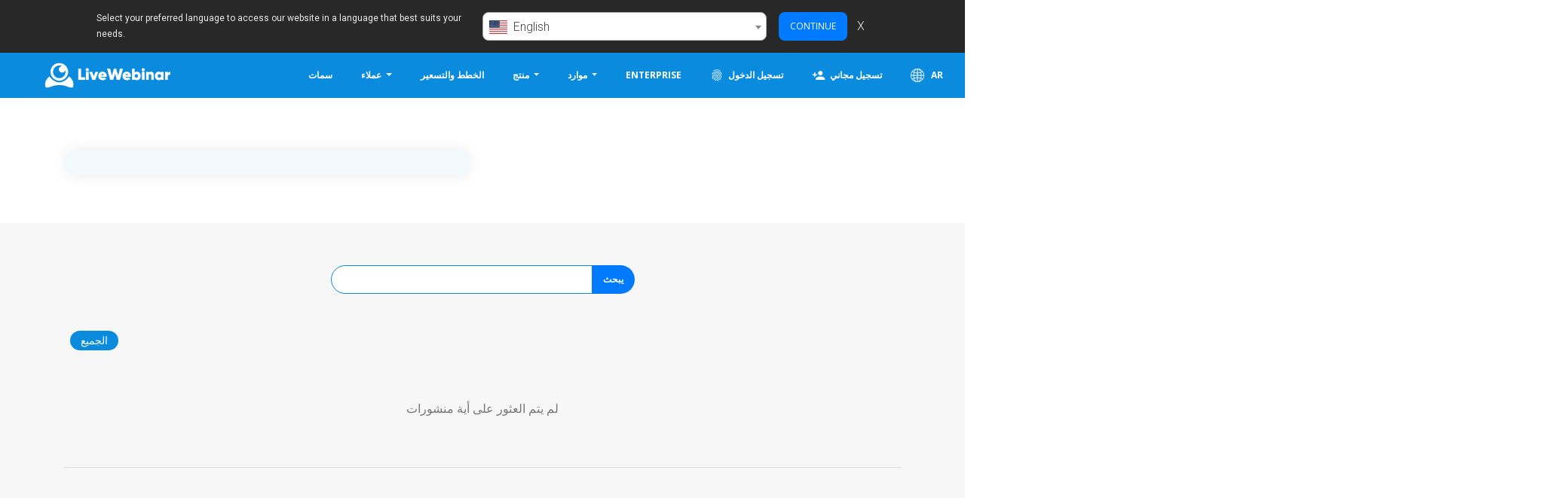

--- FILE ---
content_type: text/html; charset=UTF-8
request_url: https://www.livewebinar.com/ar/blog
body_size: 11504
content:
<!DOCTYPE html>
<html lang="ar">
<head>
    <meta charset="utf-8">
    <meta http-equiv="X-UA-Compatible" content="IE=edge">
    <meta name="viewport" content="width=device-width, initial-scale=1">
    <title>المدونة على LiveWebinar - LiveWebinar.com - صفحة 1</title>
    <meta name="description" content="مرحبًا بك في مدونة LiveWebinar! يمكنك العثور على مدونتنا على الكثير من الموارد حول الموضوعات المتعلقة بالندوات عبر الإنترنت والأخبار المقدمة منا ومقالات &amp;quot;كيفية القيام بذلك&amp;quot; والمزيد. نحن سعداء لرؤيتك هنا! - صفحة 1" />
        <meta name="csrf-token" content="Y8QCOy7stUZg00zFeuqC7uOX9PA0530p4xKDDnRa" />
    <meta property="og:url" content="https://www.livewebinar.com/ar/blog" />
    <meta property="og:title" content="المدونة على LiveWebinar - LiveWebinar.com - صفحة 1"/>
    <meta property="og:description" content="مرحبًا بك في مدونة LiveWebinar! يمكنك العثور على مدونتنا على الكثير من الموارد حول الموضوعات المتعلقة بالندوات عبر الإنترنت والأخبار المقدمة منا ومقالات &amp;quot;كيفية القيام بذلك&amp;quot; والمزيد. نحن سعداء لرؤيتك هنا! - صفحة 1"/>
    <meta property="og:image" content="https://www.livewebinar.com/images/global/fb_og_image.png" />
    <meta property="og:image:secure_url" content="https://www.livewebinar.com/images/global/fb_og_image.png" />
    <meta property="og:image:type" content="image/png"/>
    <meta name="twitter:card" content="summary_large_image" />
    <meta name="twitter:site" content="@livewebinar" />
    <meta name="twitter:image" content="https://www.livewebinar.com/images/global/fb_og_image.png" />
    <meta name="twitter:title" content="المدونة على LiveWebinar - LiveWebinar.com - صفحة 1" />
    <meta name="twitter:description" content="مرحبًا بك في مدونة LiveWebinar! يمكنك العثور على مدونتنا على الكثير من الموارد حول الموضوعات المتعلقة بالندوات عبر الإنترنت والأخبار المقدمة منا ومقالات &amp;quot;كيفية القيام بذلك&amp;quot; والمزيد. نحن سعداء لرؤيتك هنا! - صفحة 1" />

    <script type="application/ld+json">
    {
      "@context": "https://schema.org",
      "@type": "Article",
      "mainEntityOfPage": {
        "@type": "WebPage",
        "@id": "https://www.livewebinar.com/ar/blog"
      },
      "headline": "المدونة على LiveWebinar - LiveWebinar.com - صفحة 1",
      "image": "https://www.livewebinar.com/images/global/fb_og_image.png",
      "description": "مرحبًا بك في مدونة LiveWebinar! يمكنك العثور على مدونتنا على الكثير من الموارد حول الموضوعات المتعلقة بالندوات عبر الإنترنت والأخبار المقدمة منا ومقالات &amp;quot;كيفية القيام بذلك&amp;quot; والمزيد. نحن سعداء لرؤيتك هنا! - صفحة 1",
      "author": {
        "@type": "Organization",
        "name": "LiveWebinar"
       }
        }

    </script>
    <meta name="robots" content="index, follow">
    <!--[if IE]>
    <link rel="shortcut icon" href="https://www.livewebinar.com/images/global/favicon.ico">
    <![endif]-->
                    <link rel="icon" type="image/png" href="https://www.livewebinar.com/images/global/favicon.png">
    <link rel="apple-touch-icon-precomposed" type="image/png"
          href="https://www.livewebinar.com/images/global/apple-touch-icon-precomposed.png">
    <link rel="stylesheet" href="https://stackpath.bootstrapcdn.com/bootstrap/4.3.1/css/bootstrap.min.css"
          integrity="sha384-ggOyR0iXCbMQv3Xipma34MD+dH/1fQ784/j6cY/iJTQUOhcWr7x9JvoRxT2MZw1T" crossorigin="anonymous">
    <link rel="stylesheet" href="https://www.livewebinar.com/css/marketing.css?2291fc81">
                <link rel="stylesheet" href="https://www.livewebinar.com/css/blog.css?2291fc81">
    <style>
        .highlighted-posts {
            background-color: #ff0000;
        }
    </style>
    </head>
<body>
        <!-- Google Tag Manager (noscript) -->
<noscript><iframe src="https://www.googletagmanager.com/ns.html?id=GTM-5HQCXLQ"
                  height="0" width="0" style="display:none;visibility:hidden"></iframe></noscript>
<!-- End Google Tag Manager (noscript) -->
    <div class="fixed-top">

    <div class="language-bar" data-selector="language-bar" style="max-height: 0">
        <div class="lb-main mt-2 mb-2">
            <div class="lb-text-box">
                Select your preferred language to access our website in a language that best suits your needs.
            </div>
            <div class="lb-controls-box">
                <select class="lb-select" data-selector="language-select" autocomplete="off">
                                            <option value="id" data-url="https://www.livewebinar.com/id/blog"
                            >
                            Bahasa Indonesia</option>
                                            <option value="da" data-url="https://www.livewebinar.com/da/blog"
                            >
                            dansk</option>
                                            <option value="de" data-url="https://www.livewebinar.com/de/blog"
                            >
                            Deutsch</option>
                                            <option value="en" data-url="https://www.livewebinar.com/blog"
                             selected >
                            English</option>
                                            <option value="es" data-url="https://www.livewebinar.com/es/blog"
                            >
                            español</option>
                                            <option value="fr" data-url="https://www.livewebinar.com/fr/blog"
                            >
                            français</option>
                                            <option value="hr" data-url="https://www.livewebinar.com/hr/blog"
                            >
                            hrvatski</option>
                                            <option value="it" data-url="https://www.livewebinar.com/it/blog"
                            >
                            italiano</option>
                                            <option value="hu" data-url="https://www.livewebinar.com/hu/blog"
                            >
                            magyar</option>
                                            <option value="nl" data-url="https://www.livewebinar.com/nl/blog"
                            >
                            Nederlands</option>
                                            <option value="pl" data-url="https://www.livewebinar.com/pl/blog"
                            >
                            polski</option>
                                            <option value="pt" data-url="https://www.livewebinar.com/pt/blog"
                            >
                            português</option>
                                            <option value="ro" data-url="https://www.livewebinar.com/ro/blog"
                            >
                            română</option>
                                            <option value="sk" data-url="https://www.livewebinar.com/sk/blog"
                            >
                            slovenčina</option>
                                            <option value="sl" data-url="https://www.livewebinar.com/sl/blog"
                            >
                            slovenščina</option>
                                            <option value="fi" data-url="https://www.livewebinar.com/fi/blog"
                            >
                            suomi</option>
                                            <option value="sv" data-url="https://www.livewebinar.com/sv/blog"
                            >
                            svenska</option>
                                            <option value="vi" data-url="https://www.livewebinar.com/vi/blog"
                            >
                            Tiếng Việt</option>
                                            <option value="tr" data-url="https://www.livewebinar.com/tr/blog"
                            >
                            Türkçe</option>
                                            <option value="cs" data-url="https://www.livewebinar.com/cs/blog"
                            >
                            čeština</option>
                                            <option value="el" data-url="https://www.livewebinar.com/el/blog"
                            >
                            Ελληνικά</option>
                                            <option value="bg" data-url="https://www.livewebinar.com/bg/blog"
                            >
                            български</option>
                                            <option value="ru" data-url="https://www.livewebinar.com/ru/blog"
                            >
                            русский</option>
                                            <option value="ar" data-url="https://www.livewebinar.com/ar/blog"
                            >
                            العربية</option>
                                            <option value="hi" data-url="https://www.livewebinar.com/hi/blog"
                            >
                            हिन्दी</option>
                                            <option value="ja" data-url="https://www.livewebinar.com/ja/blog"
                            >
                            日本語</option>
                                            <option value="zh" data-url="https://www.livewebinar.com/zh/blog"
                            >
                            简体中文</option>
                                            <option value="ko" data-url="https://www.livewebinar.com/ko/blog"
                            >
                            한국어</option>
                                    </select>
                <button class="btn btn-primary btn-sm lb-continue m-2 ml-3"
                    data-selector="language-continue-button">Continue</button>
                <span class="lb-x" data-selector="language-close-button">X</span>
            </div>
        </div>
    </div>

    
    
    <nav class="navbar navbar-default navbar-expand-lg navbar-dark bg-primary">
        <a class="navbar-brand" href="https://www.livewebinar.com/ar" width="192" height="50">LiveWebinar.com</a>
        <button class="navbar-toggler" type="button" data-toggle="collapse" data-target="#navbarNav"
            aria-controls="navbarNav" aria-expanded="false" aria-label="Toggle navigation">
            <span class="navbar-toggler-icon"></span>
        </button>
        <div class="collapse navbar-collapse" id="navbarNav">
            <ul class="navbar-nav navbar-right ml-auto">
                <li><a class="btn"
                        href="https://www.livewebinar.com/ar/features">سمات</a>
                </li>
                <li class="nav-item dropdown" style="position: static">
                    <a class="btn dropdown-toggle" href="#" id="navbarDropdownFeatures" role="button"
                        data-toggle="dropdown" aria-haspopup="true" aria-expanded="false">
                        عملاء
                    </a>
                    <div class="dropdown-menu container shadow-sm p-0" aria-labelledby="navbarDropdownFeatures">
                        <div class="row m-0">
                            <div class="col-12">
                                <div class="row p-lg-4 mt-2 mt-lg-0">
                                    <div class="col-12 col-lg-4 px-4 mb-lg-4">
                                        <a href="https://www.livewebinar.com/ar/customers"
                                            class="menu-sub-title font-weight-bold text-lg-left mb-2">عملائنا</a>
                                        <p class="menu-sub-desc font-weight-normal text-left m-0">
                                            انضم إلى أكثر من 150.000 مستخدم</p>
                                    </div>
                                    <div class="col-12 col-lg-4 px-4 mb-lg-4">
                                        <a href="https://www.livewebinar.com/ar/reviews-and-rewards"
                                            class="menu-sub-title font-weight-bold text-lg-left mb-2">التعليقات</a>
                                        <p class="menu-sub-desc font-weight-normal text-left m-0">
                                            كيف ينمو الآخرون باستخدام LiveWebinar</p>
                                    </div>
                                    <div class="col-12 col-lg-4 px-4">
                                        <a href="https://www.livewebinar.com/ar/awards"
                                            class="menu-sub-title font-weight-bold text-lg-left mb-2">الجوائز</a>
                                        <p class="menu-sub-desc font-weight-normal text-left m-0">
                                            جوائزنا وتميزنا</p>
                                    </div>
                                </div>
                            </div>
                        </div>
                    </div>
                </li>
                <li><a class="btn"
                        href="https://www.livewebinar.com/ar/pricing">الخطط والتسعير</a>
                </li>
                <li class="nav-item dropdown" style="position: static">
                    <a class="btn dropdown-toggle" href="#" id="navbarDropdownPricing" role="button"
                        data-toggle="dropdown" aria-haspopup="true" aria-expanded="false">
                        منتج
                    </a>
                    <div class="dropdown-menu container shadow-sm p-0" aria-labelledby="navbarDropdownPricing">
                        <div class="row m-0">
                            <div class="col-12 col-lg-8">
                                <div class="row p-lg-4 mt-2 mt-lg-0">
                                    <div class="col-12 col-lg-6 px-4 mb-lg-4">
                                                                                    <a href="https://www.livewebinar.com/features/general/evergreen-webinars"
                                                class="menu-sub-title font-weight-bold text-lg-left mb-2">ندوات عبر الإنترنت دائمة الخضرة</a>
                                                                                <p class="menu-sub-desc font-weight-normal text-left m-0">
                                            ابحث عن كل ما تحتاج لمعرفته حول الندوات عبر الإنترنت دائمة الخضرة</p>
                                    </div>
                                    <div class="col-12 col-lg-6 px-4 mb-lg-4">
                                                                                    <a href="https://www.livewebinar.com/features/general/paid-webinars"
                                                class="menu-sub-title font-weight-bold text-lg-left mb-2">ندوات عبر الإنترنت مدفوعة الأجر</a>
                                                                                <p class="menu-sub-desc font-weight-normal text-left m-0">
                                            يمكنك إنتاج أحداث عالية الجودة وتحقيق الدخل منها في دقائق معدودة</p>
                                    </div>
                                    <div class="col-12 col-lg-6 px-4 mb-lg-4">
                                        <a href="https://www.livewebinar.com/ar/features"
                                            class="menu-sub-title font-weight-bold text-lg-left mb-2">تصفح كافة الميزات</a>
                                        <p class="menu-sub-desc font-weight-normal text-left m-0">
                                            احصل على جولة كاملة حول ميزات LiveWebinar</p>
                                    </div>
                                    <div class="col-12 col-lg-6 px-4">
                                        <a href="https://www.livewebinar.com/ar/integrations"
                                            class="menu-sub-title font-weight-bold text-lg-left mb-2">التكامل</a>
                                        <p class="menu-sub-desc font-weight-normal text-left m-0">
                                            كل ما تحتاج لمعرفته حول دمج LiveWebinar مع الحلول المختلفة</p>
                                    </div>
                                </div>
                            </div>
                            <div class="col-12 col-lg-4 bg-blank">
                                <div class="row p-lg-4">
                                    <div class="col-12 px-4 mb-lg-4">
                                        <a href="https://www.livewebinar.com/ar/enterprise"
                                            class="menu-sub-title font-weight-bold text-lg-left mb-2">حلول المؤسسات والملصقات البيضاء</a>
                                        <p class="menu-sub-desc font-weight-normal text-left m-0">
                                            أنشئ تجربة تفاعلية لعلامتك التجارية، واستضف الأحداث ضمن النطاق الخاص بك. تخصيص كل شيء</p>
                                    </div>
                                    <div class="col-12 px-4 mb-lg-4">
                                        <a href="https://www.livewebinar.com/ar/become-an-affiliate"
                                            class="menu-sub-title font-weight-bold text-lg-left mb-2">كن حليفا</a>
                                        <p class="menu-sub-desc font-weight-normal text-left m-0">
                                            انضم إلى البرنامج التابع وابدأ في الربح اليوم</p>
                                    </div>
                                </div>
                            </div>
                        </div>
                    </div>
                </li>
                <li class="nav-item dropdown" style="position: static">
                    <a class="btn dropdown-toggle" href="#" id="navbarDropdownResources" role="button"
                        data-toggle="dropdown" aria-haspopup="true" aria-expanded="false">
                        موارد
                    </a>
                    <div class="dropdown-menu container shadow-sm p-0" aria-labelledby="navbarDropdownResources">
                        <div class="row m-0">
                            <div class="col-12 col-lg-8">
                                <div class="row p-lg-4 mt-2 mt-lg-0">
                                    <div class="col-12 col-lg-6 px-4 mb-lg-4">
                                        <a href="https://www.livewebinar.com/ar/blog"
                                            class="menu-sub-title font-weight-bold text-lg-left mb-2">مدونة</a>
                                        <p class="menu-sub-desc font-weight-normal text-left m-0">
                                            احصل على نصائح الخبراء حول استراتيجية الندوات عبر الإنترنت وتنظيمها والترويج لها</p>
                                    </div>
                                    <div class="col-12 col-lg-6 px-4 mb-lg-4">
                                        <a href="https://www.livewebinar.com/ar/ebooks"
                                            class="menu-sub-title font-weight-bold text-lg-left mb-2">الكتب والأدلة الإلكترونية</a>
                                        <p class="menu-sub-desc font-weight-normal text-left m-0">
                                            تعلم كيفية تثبيت ندواتك عبر الإنترنت، خطوة بخطوة</p>
                                    </div>
                                    <div class="col-12 col-lg-6 px-4">
                                                                                    <a href="https://www.livewebinar.com/webinar-platform-comparison"
                                                class="menu-sub-title font-weight-bold text-lg-left mb-2">مقارنة منصة الويبينار</a>
                                                                                <p class="menu-sub-desc font-weight-normal text-left m-0">
                                            تحقق من أي واحد يناسب احتياجاتك بشكل أفضل</p>
                                    </div>
                                    <div class="col-12 col-lg-6 px-4">
                                        <a href="https://www.livewebinar.com/ar/manuals"
                                            class="menu-sub-title font-weight-bold text-lg-left mb-2">الأدلة والبرامج التعليمية</a>
                                        <p class="menu-sub-desc font-weight-normal text-left m-0">
                                            اقرأ كيفية استخدام ميزات معينة وابحث عن إجابات للأسئلة المتداولة</p>
                                    </div>
                                </div>
                            </div>
                            <div class="col-12 col-lg-4 bg-blank">
                                <div class="row p-lg-4">
                                    <div class="col-12 px-4 mb-lg-4">
                                        <a href="https://www.livewebinar.com/ar/use-cases"
                                            class="menu-sub-title font-weight-bold text-lg-left mb-2">استخدم حالات</a>
                                        <p class="menu-sub-desc font-weight-normal text-left m-0">
                                            قراءة قصص نجاح العملاء ودراسات الحالة</p>
                                    </div>
                                    <div class="col-12 px-4 mb-lg-4">
                                        <a href="https://www.livewebinar.com/ar/faq"
                                            class="menu-sub-title font-weight-bold text-lg-left mb-2">التعليمات</a>
                                        <p class="menu-sub-desc font-weight-normal text-left m-0">
                                            أسئلة مكررة</p>
                                    </div>
                                </div>
                            </div>
                        </div>
                    </div>
                </li>
                
                <li><a class="btn"
                        href="https://www.livewebinar.com/ar/enterprise">Enterprise</a>
                </li>
                
                <li><a id="cta-login-navbar" class="btn"
                        href="https://app.livewebinar.com/auth/login?locale=ar"><span><img
                                class="icon-navbar" width="18" height="18"
                                src="https://cdn.livewebinar.com/site/img/marketing/fingerprint.png"
                                title="تسجيل الدخول">تسجيل الدخول</span></a>
                </li>
                <li>
                    <a id="cta-free-signup-navbar" class="btn"
                        href="https://app.livewebinar.com/auth/register?locale=ar">
                        <span>
                            <img class="icon-navbar" width="18" height="18"
                                src="https://cdn.livewebinar.com/site/img/marketing/person_add.png"
                                title="تسجيل مجاني">تسجيل مجاني
                        </span>
                    </a>
                </li>
                <li>
                    <a href="#modalChooseCountry" class="btn"
                         data-toggle="modal" data-target="#modalChooseCountry" >
                        <img class="icon-navbar" src="https://cdn.livewebinar.com/site/img/marketing/globe-white.svg"
                            loading="lazy" width="18" height="18"
                            title="LiveWebinar - العربية">
                        AR
                    </a>
                </li>
            </ul>
        </div>
    </nav>

</div>



<main>
        <section class="blog-intro mb-4">
        <div class="container">
            <div class="row">
                                <div class="col-lg-6 col-md-12">
                    <div class="bg-primary-light h-100 rounded-2 v-light-shadow p-3">
                                            </div>
                </div>
            </div>
        </div>
    </section>

    <section class="blog-cards bg-blank px-4">
        <div class="container mt-3">
            <div class="row mb-5">
                <div class="col-md-12 text-center">
                    <input type="text" class="input-round input-round-left" name="search" id="searchInput" value="">

                    <button type="submit" onClick="searchForm(this.form)" class="btn btn-round btn-round-right btn-primary btn-color" id="buttonSearch">يبحث</button>
                </div>
            </div>
            <div class="row mb-5">
                <div class="col-md-12">
                    <a href="https://www.livewebinar.com/ar/blog">
                        <span class="badge blog-badge blog-badge-insights mx-2" style="background-color: #0A8BDD;">الجميع</span>
                    </a>

                                    </div>
            </div>
            <div class="row d-flex mb-4" data-selector="blog-container">
                                    <p class="text-center">
                        لم يتم العثور على أية منشورات
                    </p>
                            </div>

            <hr class="my-5">

            <div class="row mb-3">
                <div class="col-md-12 text-center">
                    
                </div>
            </div>
        </div>
    </section>

    <section class="blog-subscribe position-relative" id="blogSubscribe">
        <img class="img-fluid position-absolute" src="https://cdn.livewebinar.com/site/img/marketing/blog/index/blog_bg_01.png"
             alt="المدونة على LiveWebinar - LiveWebinar.com" style="top: 30%; right: -800px; max-width: initial;"/>

        <div class="container mt-4">
            <div class="row mb-lg-5">
                <div class="col-md-6 d-flex justify-content-center flex-column order-2 order-md-1">
                    <img class="img-fluid position-absolute" src="https://cdn.livewebinar.com/site/img/marketing/blog/index/blog_bg_02.png"
                         alt="المدونة على LiveWebinar - LiveWebinar.com" style="top:-8%; right: -80%; max-width: initial;"/>
                    <img class="img-fluid position-absolute" src="https://cdn.livewebinar.com/site/img/marketing/blog/index/blog_bg_03.png"
                         alt="المدونة على LiveWebinar - LiveWebinar.com" style="top:25%; left: -50%;"/>
                    <div class="mx-5" style="z-index: 1;">
                        <img class="img-fluid" src="https://cdn.livewebinar.com/site/img/marketing/blog/index/blog_image_01.png"
                             alt="المدونة على LiveWebinar - LiveWebinar.com"/>
                    </div>
                </div>
                <div class="col-md-6 d-flex justify-content-center flex-column order-1 order-md-2">
                    <h3 class="sub-title-small-new mb-3 text-left">لا يفوتك منشور LiveWebinar أبدًا!</h3>
                    <p class="sub-description-small-new mb-4">هل ترغب في تلقي المزيد من النصائح حول التسويق عبر الويب والتعليم والعمل عن بُعد؟</p>
                                                            <form class="form-inline" method="POST" action="https://www.livewebinar.com/ar/blog/subscribe">
                        <input type="hidden" name="_token" value="Y8QCOy7stUZg00zFeuqC7uOX9PA0530p4xKDDnRa" autocomplete="off">                        <div class="form-group mb-2">
                            <label class="sr-only" for="email">عنوان البريد الإلكتروني</label>
                            <input type="email" name="email" class="input-round input-round-left " id="email" placeholder="عنوان البريد الإلكتروني">
                            <button id="cta-free-signup-blog" type="submit" class="btn btn-round btn-round-right btn-pink" data-title="يشترك"><span>يشترك</span></button>
                                                    </div>
                    </form>
                                        <p class="sub-description-small-new mb-4">لمعرفة المزيد ، تفضل بزيارة <a href="https://www.livewebinar.com/ar/legal/privacy"> سياستنا الخاصة </a>.</p>
                </div>
            </div>
        </div>
    </section>

    <div class="bottom-sub-page bg-gradient-primary">

    <form class="form-inline" method="GET" action="https://app.livewebinar.com/auth/register">
        <div class="container text-center">
            <h3 class="sub-title-small m-0">تزويد شركتك بالحلول التي تحتاجها</h3>
            <p class="sub-description mt-0">إنشاء حساب مجاني!</p>
            <div class="btn-container mt-3">
                <label for="inputEmail" style="position: absolute;width:1px;height:1px;overflow: hidden;">عنوان البريد الإلكتروني</label>
                <input id="inputEmail" name="email" class="input-round input-round-left input-sign-up-index" type="text" placeholder="عنوان البريد الإلكتروني">
                <input type="text" name="locale" value="ar" hidden="hidden">
                <button id="cta-free-signup-bottom" type="submit" class="btn btn-round btn-round-right btn-primary btn-sign-up-index" data-title="يخلق"><span>يخلق</span></button>
            </div>
        </div>
    </form>
</div>

            <footer class="footer text-left">
    <div class="footer-top">
        <div class="container">
            <div class="row">
                <div class="col-md-9 col-sm-12">
                    <div class="row">
                        <div class="col-md-3 col-sm-6 col-xs-12 mb-3">
                            <h5 class="footer-title">برامج الويبينار</h5>
                            <ul class="footer-links">
                                <li><a href="https://www.livewebinar.com/ar/webinar">ما هو الويبينار؟</a></li>
                                <li><a href="https://www.livewebinar.com/ar/features">سمات</a></li>
                                <li><a href="https://www.livewebinar.com/ar/browsers">التوفر</a></li>
                                <li><a href="https://www.livewebinar.com/ar/security">الأمانة و أمبير؛ خصوصية</a></li>
                                <li><a href="https://www.livewebinar.com/ar/interoperability">التوافقية</a></li>
                                <li><a href="https://www.livewebinar.com/ar/ios-app">تطبيق iOS</a></li>
                            </ul>
                        </div>

                        <div class="col-md-3 col-sm-6 col-xs-12 mb-3">
                            <h6 class="footer-title">الخصائص الرئيسية</h6>
                            <ul class="footer-links">
                                                                    <li><a href="https://www.livewebinar.com/features/general/evergreen-webinars">ندوات عبر الإنترنت دائمة الخضرة</a></li>
                                    <li><a href="https://www.livewebinar.com/features/general/branding">أداة العلامة التجارية</a></li>
                                    <li><a href="https://www.livewebinar.com/features/general/tests-surveys">الاختبارات والمسوحات</a></li>
                                    <li><a href="https://www.livewebinar.com/features/general/recorder">تسجيل ندوة عبر الإنترنت بدقة HD/FHD</a></li>
                                    <li><a href="https://www.livewebinar.com/features/general/whiteboard">السبورة</a></li>
                                                                    <li><a href="https://www.livewebinar.com/ar/online-meeting">برامج الاجتماعات عبر الإنترنت</a></li>
                                    <li><a href="https://www.livewebinar.com/ar/features">رؤية المزيد من الميزات ...</a></li>
                            </ul>
                        </div>

                        <div class="col-md-3 col-sm-6 col-xs-12 mb-3">
                            <h5 class="footer-title">موارد</h5>
                            <ul class="footer-links">
                                <li><a href="https://www.livewebinar.com/ar/faq">FAQ</a></li>
                                <li><a href="https://www.livewebinar.com/ar/manuals">الأدلة والبرامج التعليمية</a></li>
                                <li><a href="https://embed.archiebot.com/connection-tester">اختبر اتصالك</a></li>
                                <li><a href="https://www.livewebinar.com/ar/integrations">التكامل</a></li>
                                <li><a href="https://api.archiebot.com/">واجهة برمجة التطبيقات المتقدمة</a></li>
                                <li><a href="https://www.livewebinar.com/ar/blog">مدونة</a></li>
                                <li><a href="https://www.livewebinar.com/ar/tips">نصائح</a></li>
                            </ul>
                        </div>
                        <div class="col-md-3 col-sm-6 col-xs-12 mb-3">
                            <h5 class="footer-title">معلومات عنا</h5>
                            <ul class="footer-links">
                                <li><a href="https://www.livewebinar.com/ar/pricing">التسعير</a></li>
                                <li><a href="https://www.livewebinar.com/ar/enterprise">عرض المؤسسة</a></li>
                                <li><a href="https://www.rtclab.com">من صنع RTC <sup> Lab </sup></a></li>
                                <li><a href="https://www.livewebinar.com/ar/customers">عملاء</a></li>
                                <li><a href="https://www.livewebinar.com/ar/become-an-affiliate">إنضم لبرنامج</a></li>
                                                                <li><small>&nbsp;</small></li>
                                                                <li><a href="https://www.livewebinar.com/ar/about/contact">اتصل بنا</a></li>
                            </ul>
                        </div>
                    </div>
                </div>
                <div class="offset-md-0 col-md-3">
                    <h5 class="footer-title">تابعنا</h5>
                    <div class="social-btn-group">
                        <a class="social-btn facebook mb-3" href="https://www.facebook.com/LiveWebinar-2338057372881659/">
                            <svg class="fab fa-facebook-f icon facebook" xmlns="http://www.w3.org/2000/svg" viewBox="0 0 320 512" fill="currentColor" width="1.1em" height="1.1em" style="margin-bottom: 5px;"><title>Facebook</title><path d="M279.14 288l14.22-92.66h-88.91v-60.13c0-25.35 12.42-50.06 52.24-50.06h40.42V6.26S260.43 0 225.36 0c-73.22 0-121.08 44.38-121.08 124.72v70.62H22.89V288h81.39v224h100.17V288z"/></svg>
                        </a>
                        <a class="social-btn linkedin mb-3" href="https://www.linkedin.com/company/rtclab">
                            <svg class="fab fa-linkedin-in icon linkedin" xmlns="http://www.w3.org/2000/svg" viewBox="0 0 448 512" fill="currentColor" width="1em" height="1em" style="margin-bottom: 4px;"><title>LinkedIn</title><path d="M100.28 448H7.4V148.9h92.88zM53.79 108.1C24.09 108.1 0 83.5 0 53.8a53.79 53.79 0 0 1 107.58 0c0 29.7-24.1 54.3-53.79 54.3zM447.9 448h-92.68V302.4c0-34.7-.7-79.2-48.29-79.2-48.29 0-55.69 37.7-55.69 76.7V448h-92.78V148.9h89.08v40.8h1.3c12.4-23.5 42.69-48.3 87.88-48.3 94 0 111.28 61.9 111.28 142.3V448z"/></svg>
                        </a>
                        <a class="social-btn youtube mb-3" href="https://www.youtube.com/channel/UCWxIlsbSfhX8zq6Hw9GFlxw" style="padding: 1px">
                            <svg class="fab fa-youtube icon youtube" xmlns="http://www.w3.org/2000/svg" viewBox="0 0 576 512" fill="currentColor" width="1.3em" height="1.3em" style="margin-bottom: 7px;"><title>YouTube</title><path d="M549.655 124.083c-6.281-23.65-24.787-42.276-48.284-48.597C458.781 64 288 64 288 64S117.22 64 74.629 75.486c-23.497 6.322-42.003 24.947-48.284 48.597-11.412 42.867-11.412 132.305-11.412 132.305s0 89.438 11.412 132.305c6.281 23.65 24.787 41.5 48.284 47.821C117.22 448 288 448 288 448s170.78 0 213.371-11.486c23.497-6.321 42.003-24.171 48.284-47.821 11.412-42.867 11.412-132.305 11.412-132.305s0-89.438-11.412-132.305zm-317.51 213.508V175.185l142.739 81.205-142.739 81.201z"/></svg>
                        </a>
                        <a class="social-btn twitter mb-3" href="https://twitter.com/LiveWebinar" style="padding: 1px">
                            <svg class="fab fa-twitter icon twitter" xmlns="http://www.w3.org/2000/svg" viewBox="0 0 512 512" fill="currentColor" width="1.3em" height="1.3em" style="margin-bottom: 7px;"><title>Twitter</title><path d="M459.37 151.716c.325 4.548.325 9.097.325 13.645 0 138.72-105.583 298.558-298.558 298.558-59.452 0-114.68-17.219-161.137-47.106 8.447.974 16.568 1.299 25.34 1.299 49.055 0 94.213-16.568 130.274-44.832-46.132-.975-84.792-31.188-98.112-72.772 6.498.974 12.995 1.624 19.818 1.624 9.421 0 18.843-1.3 27.614-3.573-48.081-9.747-84.143-51.98-84.143-102.985v-1.299c13.969 7.797 30.214 12.67 47.431 13.319-28.264-18.843-46.781-51.005-46.781-87.391 0-19.492 5.197-37.36 14.294-52.954 51.655 63.675 129.3 105.258 216.365 109.807-1.624-7.797-2.599-15.918-2.599-24.04 0-57.828 46.782-104.934 104.934-104.934 30.213 0 57.502 12.67 76.67 33.137 23.715-4.548 46.456-13.32 66.599-25.34-7.798 24.366-24.366 44.833-46.132 57.827 21.117-2.273 41.584-8.122 60.426-16.243-14.292 20.791-32.161 39.308-52.628 54.253z"/></svg>
                        </a>
                        <a class="social-btn instagram mb-3" href="https://www.instagram.com/livewebinarcom" style="padding: 1px">
                            <svg class="fab fa-instagram icon instagram" xmlns="http://www.w3.org/2000/svg" viewBox="0 0 448 512" fill="currentColor" width="1.3em" height="1.3em" style="margin-bottom: 7px;"><title>Instagram</title><path d="M224.1 141c-63.6 0-114.9 51.3-114.9 114.9s51.3 114.9 114.9 114.9S339 319.5 339 255.9 287.7 141 224.1 141zm0 189.6c-41.1 0-74.7-33.5-74.7-74.7s33.5-74.7 74.7-74.7 74.7 33.5 74.7 74.7-33.6 74.7-74.7 74.7zm146.4-194.3c0 14.9-12 26.8-26.8 26.8-14.9 0-26.8-12-26.8-26.8s12-26.8 26.8-26.8 26.8 12 26.8 26.8zm76.1 27.2c-1.7-35.9-9.9-67.7-36.2-93.9-26.2-26.2-58-34.4-93.9-36.2-37-2.1-147.9-2.1-184.9 0-35.8 1.7-67.6 9.9-93.9 36.1s-34.4 58-36.2 93.9c-2.1 37-2.1 147.9 0 184.9 1.7 35.9 9.9 67.7 36.2 93.9s58 34.4 93.9 36.2c37 2.1 147.9 2.1 184.9 0 35.9-1.7 67.7-9.9 93.9-36.2 26.2-26.2 34.4-58 36.2-93.9 2.1-37 2.1-147.8 0-184.8zM398.8 388c-7.8 19.6-22.9 34.7-42.6 42.6-29.5 11.7-99.5 9-132.1 9s-102.7 2.6-132.1-9c-19.6-7.8-34.7-22.9-42.6-42.6-11.7-29.5-9-99.5-9-132.1s-2.6-102.7 9-132.1c7.8-19.6 22.9-34.7 42.6-42.6 29.5-11.7 99.5-9 132.1-9s102.7-2.6 132.1 9c19.6 7.8 34.7 22.9 42.6 42.6 11.7 29.5 9 99.5 9 132.1s2.7 102.7-9 132.1z"/></svg>
                        </a>


                        <a class="mb-3" href="https://apps.apple.com/app/id6745693387" target="_blank" rel="noopener">
                            <img src="https://cdn.livewebinar.com/site/img/marketing/apple/Download-on-the-App-Store/EN/Download_on_App_Store/White_lockup/SVG/Download_on_the_App_Store_Badge_EN_RGB_wht_092917.svg" alt="Download on the App Store" >
                        </a>

                    </div>


                    <a href="https://www.livewebinar.com/ar/pricing" class="join-webinar-room mt-4">انضم إلى LiveWebinar</a>

                    

                </div>
            </div>
        </div>
    </div>
    <div class="footer-bottom">
        <div class="container-fluid">
            <div class="row">
                <div class="col-xl-4 copyright text-center text-xl-left">
                    Copyright &copy; 2025 LiveWebinar. كل الحقوق محفوظة.
                </div>
                <div class="col-xl-5 text-center footer-bottom-links">
                    <ul>
                        <li>
                            <a href="https://www.livewebinar.com/ar/legal">شروط الخدمة</a>
                        </li>
                        <li>
                            <a href="https://www.livewebinar.com/ar/legal/cookies">سياسة ملفات الارتباط</a>
                        </li>
                        <li>
                            <a href="https://www.livewebinar.com/ar/legal/privacy">سياسة الخصوصية</a>
                        </li>
                        <li>
                            <a href="https://www.livewebinar.com/ar/legal/gdpr">
                                اللائحة العامة لحماية البيانات
                                <img src="https://cdn.livewebinar.com/site/img/marketing/home/gdpr-compliant-apla.svg" class="gdpr-image-footer" alt="LiveWebinar متوافق مع اللائحة العامة لحماية البيانات" title="LiveWebinar متوافق مع اللائحة العامة لحماية البيانات" style="margin: 0 10px 4px 10px;height:25px;width:60px;" />
                            </a>
                        </li>
                    </ul>
                </div>
                <div class="col-xl-3 text-center text-xl-right">
                    <a href="#modalChooseCountry" class="language-btn"  data-toggle="modal" data-target="#modalChooseCountry">
                        <img src="https://cdn.livewebinar.com/site/img/marketing/globe.svg" class="language-image" alt="LiveWebinar - العربية" title="LiveWebinar - العربية" width="20" height="20">
                        العربية
                    </a>
                </div>
            </div>
        </div>
    </div>
        <div class="modal fade" id="modalChooseCountry">
        <div class="modal-dialog modal-dialog-centered">
            <div class="modal-content">
                <div class="modal-header">
                    <h4 class="modal-title">اختر اللغة</h4>
                    <button type="button" class="close" data-dismiss="modal">&times;</button>
                </div>
                <div class="modal-body">

                    <div class="row">
                    
                            <div class="col-lg-4">
                                <div class="language-name mb-2 text-nowrap">
                                    <a rel="alternate" hreflang="id" href="https://www.livewebinar.com/id/blog"  style="color:#0a8bdd" >

                                        

                                        

                                        <img title="Bahasa Indonesia"
                                            loading="lazy"
                                            src="https://cdn.livewebinar.com/site/img/marketing/global/flags/flags-languages/4x3/id.svg"
                                            alt="Bahasa Indonesia" class="img-fluid flag-image mr-2"/>
                                        Bahasa Indonesia
                                    </a>
                                </div>
                            </div>
                            

                    
                            <div class="col-lg-4">
                                <div class="language-name mb-2 text-nowrap">
                                    <a rel="alternate" hreflang="da" href="https://www.livewebinar.com/da/blog"  style="color:#0a8bdd" >

                                        

                                        

                                        <img title="dansk"
                                            loading="lazy"
                                            src="https://cdn.livewebinar.com/site/img/marketing/global/flags/flags-languages/4x3/da.svg"
                                            alt="dansk" class="img-fluid flag-image mr-2"/>
                                        dansk
                                    </a>
                                </div>
                            </div>
                            

                    
                            <div class="col-lg-4">
                                <div class="language-name mb-2 text-nowrap">
                                    <a rel="alternate" hreflang="de" href="https://www.livewebinar.com/de/blog"  style="color:#0a8bdd" >

                                        

                                        

                                        <img title="Deutsch"
                                            loading="lazy"
                                            src="https://cdn.livewebinar.com/site/img/marketing/global/flags/flags-languages/4x3/de.svg"
                                            alt="Deutsch" class="img-fluid flag-image mr-2"/>
                                        Deutsch
                                    </a>
                                </div>
                            </div>
                                                            </div>
                                <div class="row">
                            

                    
                            <div class="col-lg-4">
                                <div class="language-name mb-2 text-nowrap">
                                    <a rel="alternate" hreflang="en" href="https://www.livewebinar.com/blog"  style="color:#0a8bdd" >

                                        

                                        

                                        <img title="English"
                                            loading="lazy"
                                            src="https://cdn.livewebinar.com/site/img/marketing/global/flags/flags-languages/4x3/en.svg"
                                            alt="English" class="img-fluid flag-image mr-2"/>
                                        English
                                    </a>
                                </div>
                            </div>
                            

                    
                            <div class="col-lg-4">
                                <div class="language-name mb-2 text-nowrap">
                                    <a rel="alternate" hreflang="es" href="https://www.livewebinar.com/es/blog"  style="color:#0a8bdd" >

                                        

                                        

                                        <img title="español"
                                            loading="lazy"
                                            src="https://cdn.livewebinar.com/site/img/marketing/global/flags/flags-languages/4x3/es.svg"
                                            alt="español" class="img-fluid flag-image mr-2"/>
                                        español
                                    </a>
                                </div>
                            </div>
                            

                    
                            <div class="col-lg-4">
                                <div class="language-name mb-2 text-nowrap">
                                    <a rel="alternate" hreflang="fr" href="https://www.livewebinar.com/fr/blog"  style="color:#0a8bdd" >

                                        

                                        

                                        <img title="français"
                                            loading="lazy"
                                            src="https://cdn.livewebinar.com/site/img/marketing/global/flags/flags-languages/4x3/fr.svg"
                                            alt="français" class="img-fluid flag-image mr-2"/>
                                        français
                                    </a>
                                </div>
                            </div>
                                                            </div>
                                <div class="row">
                            

                    
                            <div class="col-lg-4">
                                <div class="language-name mb-2 text-nowrap">
                                    <a rel="alternate" hreflang="hr" href="https://www.livewebinar.com/hr/blog"  style="color:#0a8bdd" >

                                        

                                        

                                        <img title="hrvatski"
                                            loading="lazy"
                                            src="https://cdn.livewebinar.com/site/img/marketing/global/flags/flags-languages/4x3/hr.svg"
                                            alt="hrvatski" class="img-fluid flag-image mr-2"/>
                                        hrvatski
                                    </a>
                                </div>
                            </div>
                            

                    
                            <div class="col-lg-4">
                                <div class="language-name mb-2 text-nowrap">
                                    <a rel="alternate" hreflang="it" href="https://www.livewebinar.com/it/blog"  style="color:#0a8bdd" >

                                        

                                        

                                        <img title="italiano"
                                            loading="lazy"
                                            src="https://cdn.livewebinar.com/site/img/marketing/global/flags/flags-languages/4x3/it.svg"
                                            alt="italiano" class="img-fluid flag-image mr-2"/>
                                        italiano
                                    </a>
                                </div>
                            </div>
                            

                    
                            <div class="col-lg-4">
                                <div class="language-name mb-2 text-nowrap">
                                    <a rel="alternate" hreflang="hu" href="https://www.livewebinar.com/hu/blog"  style="color:#0a8bdd" >

                                        

                                        

                                        <img title="magyar"
                                            loading="lazy"
                                            src="https://cdn.livewebinar.com/site/img/marketing/global/flags/flags-languages/4x3/hu.svg"
                                            alt="magyar" class="img-fluid flag-image mr-2"/>
                                        magyar
                                    </a>
                                </div>
                            </div>
                                                            </div>
                                <div class="row">
                            

                    
                            <div class="col-lg-4">
                                <div class="language-name mb-2 text-nowrap">
                                    <a rel="alternate" hreflang="nl" href="https://www.livewebinar.com/nl/blog"  style="color:#0a8bdd" >

                                        

                                        

                                        <img title="Nederlands"
                                            loading="lazy"
                                            src="https://cdn.livewebinar.com/site/img/marketing/global/flags/flags-languages/4x3/nl.svg"
                                            alt="Nederlands" class="img-fluid flag-image mr-2"/>
                                        Nederlands
                                    </a>
                                </div>
                            </div>
                            

                    
                            <div class="col-lg-4">
                                <div class="language-name mb-2 text-nowrap">
                                    <a rel="alternate" hreflang="pl" href="https://www.livewebinar.com/pl/blog"  style="color:#0a8bdd" >

                                        

                                        

                                        <img title="polski"
                                            loading="lazy"
                                            src="https://cdn.livewebinar.com/site/img/marketing/global/flags/flags-languages/4x3/pl.svg"
                                            alt="polski" class="img-fluid flag-image mr-2"/>
                                        polski
                                    </a>
                                </div>
                            </div>
                            

                    
                            <div class="col-lg-4">
                                <div class="language-name mb-2 text-nowrap">
                                    <a rel="alternate" hreflang="pt" href="https://www.livewebinar.com/pt/blog"  style="color:#0a8bdd" >

                                        

                                        

                                        <img title="português"
                                            loading="lazy"
                                            src="https://cdn.livewebinar.com/site/img/marketing/global/flags/flags-languages/4x3/pt.svg"
                                            alt="português" class="img-fluid flag-image mr-2"/>
                                        português
                                    </a>
                                </div>
                            </div>
                                                            </div>
                                <div class="row">
                            

                    
                            <div class="col-lg-4">
                                <div class="language-name mb-2 text-nowrap">
                                    <a rel="alternate" hreflang="ro" href="https://www.livewebinar.com/ro/blog"  style="color:#0a8bdd" >

                                        

                                        

                                        <img title="română"
                                            loading="lazy"
                                            src="https://cdn.livewebinar.com/site/img/marketing/global/flags/flags-languages/4x3/ro.svg"
                                            alt="română" class="img-fluid flag-image mr-2"/>
                                        română
                                    </a>
                                </div>
                            </div>
                            

                    
                            <div class="col-lg-4">
                                <div class="language-name mb-2 text-nowrap">
                                    <a rel="alternate" hreflang="sk" href="https://www.livewebinar.com/sk/blog"  style="color:#0a8bdd" >

                                        

                                        

                                        <img title="slovenčina"
                                            loading="lazy"
                                            src="https://cdn.livewebinar.com/site/img/marketing/global/flags/flags-languages/4x3/sk.svg"
                                            alt="slovenčina" class="img-fluid flag-image mr-2"/>
                                        slovenčina
                                    </a>
                                </div>
                            </div>
                            

                    
                            <div class="col-lg-4">
                                <div class="language-name mb-2 text-nowrap">
                                    <a rel="alternate" hreflang="sl" href="https://www.livewebinar.com/sl/blog"  style="color:#0a8bdd" >

                                        

                                        

                                        <img title="slovenščina"
                                            loading="lazy"
                                            src="https://cdn.livewebinar.com/site/img/marketing/global/flags/flags-languages/4x3/sl.svg"
                                            alt="slovenščina" class="img-fluid flag-image mr-2"/>
                                        slovenščina
                                    </a>
                                </div>
                            </div>
                                                            </div>
                                <div class="row">
                            

                    
                            <div class="col-lg-4">
                                <div class="language-name mb-2 text-nowrap">
                                    <a rel="alternate" hreflang="fi" href="https://www.livewebinar.com/fi/blog"  style="color:#0a8bdd" >

                                        

                                        

                                        <img title="suomi"
                                            loading="lazy"
                                            src="https://cdn.livewebinar.com/site/img/marketing/global/flags/flags-languages/4x3/fi.svg"
                                            alt="suomi" class="img-fluid flag-image mr-2"/>
                                        suomi
                                    </a>
                                </div>
                            </div>
                            

                    
                            <div class="col-lg-4">
                                <div class="language-name mb-2 text-nowrap">
                                    <a rel="alternate" hreflang="sv" href="https://www.livewebinar.com/sv/blog"  style="color:#0a8bdd" >

                                        

                                        

                                        <img title="svenska"
                                            loading="lazy"
                                            src="https://cdn.livewebinar.com/site/img/marketing/global/flags/flags-languages/4x3/sv.svg"
                                            alt="svenska" class="img-fluid flag-image mr-2"/>
                                        svenska
                                    </a>
                                </div>
                            </div>
                            

                    
                            <div class="col-lg-4">
                                <div class="language-name mb-2 text-nowrap">
                                    <a rel="alternate" hreflang="vi" href="https://www.livewebinar.com/vi/blog"  style="color:#0a8bdd" >

                                        

                                        

                                        <img title="Tiếng Việt"
                                            loading="lazy"
                                            src="https://cdn.livewebinar.com/site/img/marketing/global/flags/flags-languages/4x3/vi.svg"
                                            alt="Tiếng Việt" class="img-fluid flag-image mr-2"/>
                                        Tiếng Việt
                                    </a>
                                </div>
                            </div>
                                                            </div>
                                <div class="row">
                            

                    
                            <div class="col-lg-4">
                                <div class="language-name mb-2 text-nowrap">
                                    <a rel="alternate" hreflang="tr" href="https://www.livewebinar.com/tr/blog"  style="color:#0a8bdd" >

                                        

                                        

                                        <img title="Türkçe"
                                            loading="lazy"
                                            src="https://cdn.livewebinar.com/site/img/marketing/global/flags/flags-languages/4x3/tr.svg"
                                            alt="Türkçe" class="img-fluid flag-image mr-2"/>
                                        Türkçe
                                    </a>
                                </div>
                            </div>
                            

                    
                            <div class="col-lg-4">
                                <div class="language-name mb-2 text-nowrap">
                                    <a rel="alternate" hreflang="cs" href="https://www.livewebinar.com/cs/blog"  style="color:#0a8bdd" >

                                        

                                        

                                        <img title="čeština"
                                            loading="lazy"
                                            src="https://cdn.livewebinar.com/site/img/marketing/global/flags/flags-languages/4x3/cs.svg"
                                            alt="čeština" class="img-fluid flag-image mr-2"/>
                                        čeština
                                    </a>
                                </div>
                            </div>
                            

                    
                            <div class="col-lg-4">
                                <div class="language-name mb-2 text-nowrap">
                                    <a rel="alternate" hreflang="el" href="https://www.livewebinar.com/el/blog"  style="color:#0a8bdd" >

                                        

                                        

                                        <img title="Ελληνικά"
                                            loading="lazy"
                                            src="https://cdn.livewebinar.com/site/img/marketing/global/flags/flags-languages/4x3/el.svg"
                                            alt="Ελληνικά" class="img-fluid flag-image mr-2"/>
                                        Ελληνικά
                                    </a>
                                </div>
                            </div>
                                                            </div>
                                <div class="row">
                            

                    
                            <div class="col-lg-4">
                                <div class="language-name mb-2 text-nowrap">
                                    <a rel="alternate" hreflang="bg" href="https://www.livewebinar.com/bg/blog"  style="color:#0a8bdd" >

                                        

                                        

                                        <img title="български"
                                            loading="lazy"
                                            src="https://cdn.livewebinar.com/site/img/marketing/global/flags/flags-languages/4x3/bg.svg"
                                            alt="български" class="img-fluid flag-image mr-2"/>
                                        български
                                    </a>
                                </div>
                            </div>
                            

                    
                            <div class="col-lg-4">
                                <div class="language-name mb-2 text-nowrap">
                                    <a rel="alternate" hreflang="ru" href="https://www.livewebinar.com/ru/blog"  style="color:#0a8bdd" >

                                        

                                        

                                        <img title="русский"
                                            loading="lazy"
                                            src="https://cdn.livewebinar.com/site/img/marketing/global/flags/flags-languages/4x3/ru.svg"
                                            alt="русский" class="img-fluid flag-image mr-2"/>
                                        русский
                                    </a>
                                </div>
                            </div>
                            

                    
                            <div class="col-lg-4">
                                <div class="language-name mb-2 text-nowrap">
                                    <a rel="alternate" hreflang="ar" href="https://www.livewebinar.com/ar/blog"  style="color:black;font-weight:bold;" >

                                        

                                        

                                        <img title="العربية"
                                            loading="lazy"
                                            src="https://cdn.livewebinar.com/site/img/marketing/global/flags/flags-languages/4x3/ar.svg"
                                            alt="العربية" class="img-fluid flag-image mr-2"/>
                                        العربية
                                    </a>
                                </div>
                            </div>
                                                            </div>
                                <div class="row">
                            

                    
                            <div class="col-lg-4">
                                <div class="language-name mb-2 text-nowrap">
                                    <a rel="alternate" hreflang="hi" href="https://www.livewebinar.com/hi/blog"  style="color:#0a8bdd" >

                                        

                                        

                                        <img title="हिन्दी"
                                            loading="lazy"
                                            src="https://cdn.livewebinar.com/site/img/marketing/global/flags/flags-languages/4x3/hi.svg"
                                            alt="हिन्दी" class="img-fluid flag-image mr-2"/>
                                        हिन्दी
                                    </a>
                                </div>
                            </div>
                            

                    
                            <div class="col-lg-4">
                                <div class="language-name mb-2 text-nowrap">
                                    <a rel="alternate" hreflang="ja" href="https://www.livewebinar.com/ja/blog"  style="color:#0a8bdd" >

                                        

                                        

                                        <img title="日本語"
                                            loading="lazy"
                                            src="https://cdn.livewebinar.com/site/img/marketing/global/flags/flags-languages/4x3/ja.svg"
                                            alt="日本語" class="img-fluid flag-image mr-2"/>
                                        日本語
                                    </a>
                                </div>
                            </div>
                            

                    
                            <div class="col-lg-4">
                                <div class="language-name mb-2 text-nowrap">
                                    <a rel="alternate" hreflang="zh" href="https://www.livewebinar.com/zh/blog"  style="color:#0a8bdd" >

                                        

                                        

                                        <img title="简体中文"
                                            loading="lazy"
                                            src="https://cdn.livewebinar.com/site/img/marketing/global/flags/flags-languages/4x3/zh.svg"
                                            alt="简体中文" class="img-fluid flag-image mr-2"/>
                                        简体中文
                                    </a>
                                </div>
                            </div>
                                                            </div>
                                <div class="row">
                            

                    
                            <div class="col-lg-4">
                                <div class="language-name mb-2 text-nowrap">
                                    <a rel="alternate" hreflang="ko" href="https://www.livewebinar.com/ko/blog"  style="color:#0a8bdd" >

                                        

                                        

                                        <img title="한국어"
                                            loading="lazy"
                                            src="https://cdn.livewebinar.com/site/img/marketing/global/flags/flags-languages/4x3/ko.svg"
                                            alt="한국어" class="img-fluid flag-image mr-2"/>
                                        한국어
                                    </a>
                                </div>
                            </div>
                            

                                        </div>


                </div>
                <div class="modal-footer">
                    <button type="button" class="btn btn-round btn-primary btn-color mt-3" data-dismiss="modal" data-title="Close">يغلق</button>
                </div>
            </div>
        </div>
    </div>
    </footer>

    
</main>
<link rel="stylesheet" href="https://cdn.livewebinar.com/assets/fontawesome/css/all_5.14.0.css">

    <script>
    window.dataLayer = window.dataLayer || [];
    window.dataLayer.push({
        originalLocation: document.location.protocol + '//' +
            document.location.hostname +
            document.location.pathname +
            document.location.search,
            'event': 'virtualPageview',
            'virtualPageURL': '/ar/blog',
            'virtualPageTitle': 'حلول برمجيات الندوات عبر الويب ذات العلامة البيضاء - LiveWebinar',
            'pageType': 'ar',
    });
</script>

<!-- Google Tag Manager -->
<script>(function(w,d,s,l,i){w[l]=w[l]||[];w[l].push({'gtm.start':
        new Date().getTime(),event:'gtm.js'});var f=d.getElementsByTagName(s)[0],
        j=d.createElement(s),dl=l!='dataLayer'?'&l='+l:'';j.async=true;j.src=
        'https://www.googletagmanager.com/gtm.js?id='+i+dl;f.parentNode.insertBefore(j,f);
    })(window,document,'script','dataLayer','GTM-5HQCXLQ');</script>
<!-- End Google Tag Manager -->    <script async src="https://www.googletagmanager.com/gtag/js?id=UA-137511457-1"></script>
<script>
  window.dataLayer = window.dataLayer || [];
  function gtag(){dataLayer.push(arguments);}
  gtag('js', new Date());

  gtag('config', 'UA-137511457-1');
  gtag('config', 'UA-137511457-4');
</script>    <script>(function(w,d,t,r,u){var f,n,i;w[u]=w[u]||[],f=function(){var o={ti:"56374204"};o.q=w[u],w[u]=new UET(o),w[u].push("pageLoad")},n=d.createElement(t),n.src=r,n.async=1,n.onload=n.onreadystatechange=function(){var s=this.readyState;s&&s!=="loaded"&&s!=="complete"||(f(),n.onload=n.onreadystatechange=null)},i=d.getElementsByTagName(t)[0],i.parentNode.insertBefore(n,i)})(window,document,"script","//bat.bing.com/bat.js","uetq");</script>    <script id="mcjs">!function(c,h,i,m,p){m=c.createElement(h),p=c.getElementsByTagName(h)[0],m.async=1,m.src=i,p.parentNode.insertBefore(m,p)}(document,"script","https://chimpstatic.com/mcjs-connected/js/users/2da3a175a1e6d1c2e5dd0e458/54cad814d5bdb2a9846826964.js");</script>    <meta name="facebook-domain-verification" content="g8hque06etcd6ma01bd3mz3q656gzk" />
<!-- Facebook Pixel Code -->
<script>
    !function(f,b,e,v,n,t,s)
    {if(f.fbq)return;n=f.fbq=function(){n.callMethod?
        n.callMethod.apply(n,arguments):n.queue.push(arguments)};
        if(!f._fbq)f._fbq=n;n.push=n;n.loaded=!0;n.version='2.0';
        n.queue=[];t=b.createElement(e);t.async=!0;
        t.src=v;s=b.getElementsByTagName(e)[0];
        s.parentNode.insertBefore(t,s)}(window, document,'script',
        'https://connect.facebook.net/en_US/fbevents.js');
    fbq('init', '351760392111090');
    fbq('track', 'PageView');
</script>
<noscript>
    <img height="1" width="1" style="display:none" src="https://www.facebook.com/tr?id=351760392111090&ev=PageView&noscript=1" alt="Facebook"/>
</noscript>
<!-- End Facebook Pixel Code -->    <!-- LinkedIm Pixel Code -->
<script type="text/javascript"> _linkedin_partner_id = "2316514"; window._linkedin_data_partner_ids = window._linkedin_data_partner_ids || []; window._linkedin_data_partner_ids.push(_linkedin_partner_id); </script>
<script type="text/javascript"> (function(){var s = document.getElementsByTagName("script")[0]; var b = document.createElement("script"); b.type = "text/javascript";b.async = true; b.src = "https://snap.licdn.com/li.lms-analytics/insight.min.js"; s.parentNode.insertBefore(b, s);})(); </script>
<noscript> <img height="1" width="1" style="display:none;" alt="" src="https://px.ads.linkedin.com/collect/?pid=2316514&fmt=gif" /> </noscript>
<script src="https://www.livewebinar.com/js/bootstrap.js?2291fc81"></script>
<script src="https://www.livewebinar.com/js/marketing/marketing.js?2291fc81"></script>
<script src="https://www.livewebinar.com/js/marketing/notification-alert.js?2291fc81"></script>
<script src="https://www.livewebinar.com/js/marketing/account-is-logged-in.js?2291fc81"></script>
<script>
    $(() => {
        new AccountIsLoggedIn({
            url: "https://app.livewebinar.com/account_is_logged_in",
            translations: {
                panel: "لوحة",
                upgrade: "يرقي",
            }
        });
    });
</script>


    <script type="text/javascript">
        $(document).ready(function () {
            let searchInput = $('#searchInput');
            let buttonSearch = $('#buttonSearch');
            let url = 'https://www.livewebinar.com/ar/blog';

            searchInput.on('keypress', function (e) {
                if (e.keyCode === 13) { // Enter
                    window.location = url + "?search=" + encodeURIComponent(searchInput.val());
                }
            });

            buttonSearch.on('click', function () {
                window.location = url + "?search=" + encodeURIComponent(searchInput.val());
            });
        });
    </script>
        <script src="/js/marketing/language-bar.js" type="text/javascript"></script>
        <script>
            $(() => {
                const languageBar = new LanguageBar({
                    defaultLocaleCode: "ar",
                    flagPath: "https://cdn.livewebinar.com/site/img/marketing/global/flags/flags-languages/4x3/"
                });
                if (!languageBar.getLocaleCookie()) {
                    languageBar.enable();
                }

                const marginElement = $('<div class="lb-margin-element"></div>');
                $('body').prepend(marginElement);

                function updateHeight() {
                    const height = $('.language-bar').filter(':visible').height();
                    if (height) {
                        marginElement.css('height', height);
                    }
                }

                updateHeight();

                $(window).on('resize transitionend', updateHeight);

            });
        </script>
    
<style >
            .grecaptcha-badge {
                visibility: hidden;
            }
        </style>
        <script >
        if (!document.getElementById('gReCaptchaScript')) {
            let reCaptchaScript = document.createElement('script');
            reCaptchaScript.setAttribute('src', 'https://www.google.com/recaptcha/api.js?render=6LeeMJwUAAAAADxgCQshXfFKLWF5BQbzFSnvd4ls&hl=en');
            reCaptchaScript.async = true;
            reCaptchaScript.defer = true;
            document.head.appendChild(reCaptchaScript);
        }
    </script>



<script >
    function refreshReCaptchaV3(fieldId,action){
        return new Promise(function (resolve, reject) {
            grecaptcha.ready(function () {
                grecaptcha.execute(window['client'+fieldId], {
                    action: action
                }).then(resolve);
            });
        });
    }

    function getReCaptchaV3Response(fieldId){
        return grecaptcha.getResponse(window['client'+fieldId])
    }
</script>


</body>
</html>


--- FILE ---
content_type: text/html; charset=utf-8
request_url: https://www.google.com/recaptcha/api2/anchor?ar=1&k=6LeeMJwUAAAAADxgCQshXfFKLWF5BQbzFSnvd4ls&co=aHR0cHM6Ly93d3cubGl2ZXdlYmluYXIuY29tOjQ0Mw..&hl=en&v=naPR4A6FAh-yZLuCX253WaZq&size=invisible&anchor-ms=20000&execute-ms=15000&cb=s359tf9xyzfs
body_size: 45059
content:
<!DOCTYPE HTML><html dir="ltr" lang="en"><head><meta http-equiv="Content-Type" content="text/html; charset=UTF-8">
<meta http-equiv="X-UA-Compatible" content="IE=edge">
<title>reCAPTCHA</title>
<style type="text/css">
/* cyrillic-ext */
@font-face {
  font-family: 'Roboto';
  font-style: normal;
  font-weight: 400;
  src: url(//fonts.gstatic.com/s/roboto/v18/KFOmCnqEu92Fr1Mu72xKKTU1Kvnz.woff2) format('woff2');
  unicode-range: U+0460-052F, U+1C80-1C8A, U+20B4, U+2DE0-2DFF, U+A640-A69F, U+FE2E-FE2F;
}
/* cyrillic */
@font-face {
  font-family: 'Roboto';
  font-style: normal;
  font-weight: 400;
  src: url(//fonts.gstatic.com/s/roboto/v18/KFOmCnqEu92Fr1Mu5mxKKTU1Kvnz.woff2) format('woff2');
  unicode-range: U+0301, U+0400-045F, U+0490-0491, U+04B0-04B1, U+2116;
}
/* greek-ext */
@font-face {
  font-family: 'Roboto';
  font-style: normal;
  font-weight: 400;
  src: url(//fonts.gstatic.com/s/roboto/v18/KFOmCnqEu92Fr1Mu7mxKKTU1Kvnz.woff2) format('woff2');
  unicode-range: U+1F00-1FFF;
}
/* greek */
@font-face {
  font-family: 'Roboto';
  font-style: normal;
  font-weight: 400;
  src: url(//fonts.gstatic.com/s/roboto/v18/KFOmCnqEu92Fr1Mu4WxKKTU1Kvnz.woff2) format('woff2');
  unicode-range: U+0370-0377, U+037A-037F, U+0384-038A, U+038C, U+038E-03A1, U+03A3-03FF;
}
/* vietnamese */
@font-face {
  font-family: 'Roboto';
  font-style: normal;
  font-weight: 400;
  src: url(//fonts.gstatic.com/s/roboto/v18/KFOmCnqEu92Fr1Mu7WxKKTU1Kvnz.woff2) format('woff2');
  unicode-range: U+0102-0103, U+0110-0111, U+0128-0129, U+0168-0169, U+01A0-01A1, U+01AF-01B0, U+0300-0301, U+0303-0304, U+0308-0309, U+0323, U+0329, U+1EA0-1EF9, U+20AB;
}
/* latin-ext */
@font-face {
  font-family: 'Roboto';
  font-style: normal;
  font-weight: 400;
  src: url(//fonts.gstatic.com/s/roboto/v18/KFOmCnqEu92Fr1Mu7GxKKTU1Kvnz.woff2) format('woff2');
  unicode-range: U+0100-02BA, U+02BD-02C5, U+02C7-02CC, U+02CE-02D7, U+02DD-02FF, U+0304, U+0308, U+0329, U+1D00-1DBF, U+1E00-1E9F, U+1EF2-1EFF, U+2020, U+20A0-20AB, U+20AD-20C0, U+2113, U+2C60-2C7F, U+A720-A7FF;
}
/* latin */
@font-face {
  font-family: 'Roboto';
  font-style: normal;
  font-weight: 400;
  src: url(//fonts.gstatic.com/s/roboto/v18/KFOmCnqEu92Fr1Mu4mxKKTU1Kg.woff2) format('woff2');
  unicode-range: U+0000-00FF, U+0131, U+0152-0153, U+02BB-02BC, U+02C6, U+02DA, U+02DC, U+0304, U+0308, U+0329, U+2000-206F, U+20AC, U+2122, U+2191, U+2193, U+2212, U+2215, U+FEFF, U+FFFD;
}
/* cyrillic-ext */
@font-face {
  font-family: 'Roboto';
  font-style: normal;
  font-weight: 500;
  src: url(//fonts.gstatic.com/s/roboto/v18/KFOlCnqEu92Fr1MmEU9fCRc4AMP6lbBP.woff2) format('woff2');
  unicode-range: U+0460-052F, U+1C80-1C8A, U+20B4, U+2DE0-2DFF, U+A640-A69F, U+FE2E-FE2F;
}
/* cyrillic */
@font-face {
  font-family: 'Roboto';
  font-style: normal;
  font-weight: 500;
  src: url(//fonts.gstatic.com/s/roboto/v18/KFOlCnqEu92Fr1MmEU9fABc4AMP6lbBP.woff2) format('woff2');
  unicode-range: U+0301, U+0400-045F, U+0490-0491, U+04B0-04B1, U+2116;
}
/* greek-ext */
@font-face {
  font-family: 'Roboto';
  font-style: normal;
  font-weight: 500;
  src: url(//fonts.gstatic.com/s/roboto/v18/KFOlCnqEu92Fr1MmEU9fCBc4AMP6lbBP.woff2) format('woff2');
  unicode-range: U+1F00-1FFF;
}
/* greek */
@font-face {
  font-family: 'Roboto';
  font-style: normal;
  font-weight: 500;
  src: url(//fonts.gstatic.com/s/roboto/v18/KFOlCnqEu92Fr1MmEU9fBxc4AMP6lbBP.woff2) format('woff2');
  unicode-range: U+0370-0377, U+037A-037F, U+0384-038A, U+038C, U+038E-03A1, U+03A3-03FF;
}
/* vietnamese */
@font-face {
  font-family: 'Roboto';
  font-style: normal;
  font-weight: 500;
  src: url(//fonts.gstatic.com/s/roboto/v18/KFOlCnqEu92Fr1MmEU9fCxc4AMP6lbBP.woff2) format('woff2');
  unicode-range: U+0102-0103, U+0110-0111, U+0128-0129, U+0168-0169, U+01A0-01A1, U+01AF-01B0, U+0300-0301, U+0303-0304, U+0308-0309, U+0323, U+0329, U+1EA0-1EF9, U+20AB;
}
/* latin-ext */
@font-face {
  font-family: 'Roboto';
  font-style: normal;
  font-weight: 500;
  src: url(//fonts.gstatic.com/s/roboto/v18/KFOlCnqEu92Fr1MmEU9fChc4AMP6lbBP.woff2) format('woff2');
  unicode-range: U+0100-02BA, U+02BD-02C5, U+02C7-02CC, U+02CE-02D7, U+02DD-02FF, U+0304, U+0308, U+0329, U+1D00-1DBF, U+1E00-1E9F, U+1EF2-1EFF, U+2020, U+20A0-20AB, U+20AD-20C0, U+2113, U+2C60-2C7F, U+A720-A7FF;
}
/* latin */
@font-face {
  font-family: 'Roboto';
  font-style: normal;
  font-weight: 500;
  src: url(//fonts.gstatic.com/s/roboto/v18/KFOlCnqEu92Fr1MmEU9fBBc4AMP6lQ.woff2) format('woff2');
  unicode-range: U+0000-00FF, U+0131, U+0152-0153, U+02BB-02BC, U+02C6, U+02DA, U+02DC, U+0304, U+0308, U+0329, U+2000-206F, U+20AC, U+2122, U+2191, U+2193, U+2212, U+2215, U+FEFF, U+FFFD;
}
/* cyrillic-ext */
@font-face {
  font-family: 'Roboto';
  font-style: normal;
  font-weight: 900;
  src: url(//fonts.gstatic.com/s/roboto/v18/KFOlCnqEu92Fr1MmYUtfCRc4AMP6lbBP.woff2) format('woff2');
  unicode-range: U+0460-052F, U+1C80-1C8A, U+20B4, U+2DE0-2DFF, U+A640-A69F, U+FE2E-FE2F;
}
/* cyrillic */
@font-face {
  font-family: 'Roboto';
  font-style: normal;
  font-weight: 900;
  src: url(//fonts.gstatic.com/s/roboto/v18/KFOlCnqEu92Fr1MmYUtfABc4AMP6lbBP.woff2) format('woff2');
  unicode-range: U+0301, U+0400-045F, U+0490-0491, U+04B0-04B1, U+2116;
}
/* greek-ext */
@font-face {
  font-family: 'Roboto';
  font-style: normal;
  font-weight: 900;
  src: url(//fonts.gstatic.com/s/roboto/v18/KFOlCnqEu92Fr1MmYUtfCBc4AMP6lbBP.woff2) format('woff2');
  unicode-range: U+1F00-1FFF;
}
/* greek */
@font-face {
  font-family: 'Roboto';
  font-style: normal;
  font-weight: 900;
  src: url(//fonts.gstatic.com/s/roboto/v18/KFOlCnqEu92Fr1MmYUtfBxc4AMP6lbBP.woff2) format('woff2');
  unicode-range: U+0370-0377, U+037A-037F, U+0384-038A, U+038C, U+038E-03A1, U+03A3-03FF;
}
/* vietnamese */
@font-face {
  font-family: 'Roboto';
  font-style: normal;
  font-weight: 900;
  src: url(//fonts.gstatic.com/s/roboto/v18/KFOlCnqEu92Fr1MmYUtfCxc4AMP6lbBP.woff2) format('woff2');
  unicode-range: U+0102-0103, U+0110-0111, U+0128-0129, U+0168-0169, U+01A0-01A1, U+01AF-01B0, U+0300-0301, U+0303-0304, U+0308-0309, U+0323, U+0329, U+1EA0-1EF9, U+20AB;
}
/* latin-ext */
@font-face {
  font-family: 'Roboto';
  font-style: normal;
  font-weight: 900;
  src: url(//fonts.gstatic.com/s/roboto/v18/KFOlCnqEu92Fr1MmYUtfChc4AMP6lbBP.woff2) format('woff2');
  unicode-range: U+0100-02BA, U+02BD-02C5, U+02C7-02CC, U+02CE-02D7, U+02DD-02FF, U+0304, U+0308, U+0329, U+1D00-1DBF, U+1E00-1E9F, U+1EF2-1EFF, U+2020, U+20A0-20AB, U+20AD-20C0, U+2113, U+2C60-2C7F, U+A720-A7FF;
}
/* latin */
@font-face {
  font-family: 'Roboto';
  font-style: normal;
  font-weight: 900;
  src: url(//fonts.gstatic.com/s/roboto/v18/KFOlCnqEu92Fr1MmYUtfBBc4AMP6lQ.woff2) format('woff2');
  unicode-range: U+0000-00FF, U+0131, U+0152-0153, U+02BB-02BC, U+02C6, U+02DA, U+02DC, U+0304, U+0308, U+0329, U+2000-206F, U+20AC, U+2122, U+2191, U+2193, U+2212, U+2215, U+FEFF, U+FFFD;
}

</style>
<link rel="stylesheet" type="text/css" href="https://www.gstatic.com/recaptcha/releases/naPR4A6FAh-yZLuCX253WaZq/styles__ltr.css">
<script nonce="w9soNE2TIuCybDq4Ga58KQ" type="text/javascript">window['__recaptcha_api'] = 'https://www.google.com/recaptcha/api2/';</script>
<script type="text/javascript" src="https://www.gstatic.com/recaptcha/releases/naPR4A6FAh-yZLuCX253WaZq/recaptcha__en.js" nonce="w9soNE2TIuCybDq4Ga58KQ">
      
    </script></head>
<body><div id="rc-anchor-alert" class="rc-anchor-alert"></div>
<input type="hidden" id="recaptcha-token" value="[base64]">
<script type="text/javascript" nonce="w9soNE2TIuCybDq4Ga58KQ">
      recaptcha.anchor.Main.init("[\x22ainput\x22,[\x22bgdata\x22,\x22\x22,\[base64]/TChnLEkpOnEoZyxbZCwyMSxSXSwwKSxJKSxmYWxzZSl9Y2F0Y2goaCl7dSgzNzAsZyk/[base64]/[base64]/[base64]/[base64]/[base64]/[base64]/[base64]/[base64]/[base64]/[base64]/[base64]/[base64]/[base64]\x22,\[base64]\\u003d\x22,\[base64]/DrMOJF8KBw43Cm8OewrYOWhbDk2jDoE9Rw553AsOGwopkJcOnw6k3YMKhGMO4wr8Mw554VDrChMKqShfDph7CsSTCocKoIsO5wrAKwq/DuChUMikRw5FLwqcwdMKkRnPDsxRpQXPDvMKMwq5+UMKvQsKnwpALXsOkw71SP2ITwqHDvcKcNFXDiMOewovDosKmTyVlw5J/[base64]/w5bDhRECw43Dkgx2T8OVQsOZw7/CjGFJwobDtzsbEEHCqgINw4AVw5bDqg9twoczKgHCqcKJwpjCtEnDjMOfwro7TcKjYMKSaQ0rwrTDtzPCpcKRQyBGVQsrahHCgxgoZHg/[base64]/[base64]/Dq0fCoHDDuMK+woNMw5fDuTzDlhxyw51zwqnDjMOYwoU2c1rDjMKMXgBzCWxVwphzF03Cl8OaRcKRWGllwrdiwoJyIMKNZcO9w6HDocK6w77DmCIqdcKFGmXCqVx6OickwrBDb2A4Y8KRBWdbUkZEVUtjYhoaBsOzOSV/w6nDnRDCtsKqwqA4w4rDjCvDkGJdU8K4w6TCtEE2JMK4FUfCvMOjwowIw47CsyQ8wr/CocOIw5rDo8OzFcKywr3Dq0BFAMOEwrBEwr4vwoE/[base64]/DnMOhw67DjAXCslQoZChXQk5zwprDn1vCqjPDpMKlcnPCsVjCqHzCljjDkMOXw6AxwpwCXGZbwozCiHltw5zDt8Ofw5/Dkwdwwp3DrlgDAVNZwroyZcKFwrPCoG3DhVrDg8ODw4gBwpx1SMOmw6PCrx83w6cHP1odwphbDg1jVkFpwoFjUsKFI8KYBnVVc8KsZijCj3nCig3DosKxwrTCjcKYwqp8w4YNYcOpSMOfEywCwrt4wqVRDTHDrcOpClJ/w5bDuTfCtyLCrWHDrTTDk8OWwpxLwqNLwqF0ZCnCu1XDujfDp8OQQiYXbsO/XGI6T0DDpDsVEyzCuGFAH8OrwogQBhoYTz7Dp8KIHVcgw73DgCDDocKbw7w7CW/DosO2N1/DqhAgeMKiSlQQw4nDvnnDhMKZw6hsw4w4D8OFX1LCmcK8wqFtd2DDr8KjQDLDp8K+csOCwpbCrTcpwqPCsW55w4AUDsOVC0bCs17Dmz7Ci8K0GMO5wp8MV8ONHMOXIMOzDcK6bHHCkBtFeMKPbMKCVCcVwqDDgsOewrolGMOKRFrDusO/[base64]/ZsOlEyZlTMO7wpBAAmTCqTXDjV/Ct1LDljVNw7Uvw5LDvkDCgiA1w7JQw4PCrAvDp8OUVEXCm3jDjsKEw6bDlMK1TH7DsMK/w4sbwrDDncKkw6/DkDJhDRMvwohpw4cgJTXCpiAOw6TCscO5MCQnDsOEw7vCskJpwqJGbcKww4kjYWvCvlvDvcOUDsKqc04UMsKqwqAnwqrCsR9MJFMfOH5hwrHDhHETw7MIwq15Fm/DtsOswqXCplwUeMK2HsKhwqktNH5Yw6wUO8KbccO3QV53Ew/DtcKBwrnCn8K6fcOawrLCnXcCwrzDosKfXcKawpZcw5nDgRwewrjCsMOkDMO/[base64]/[base64]/DonfDkHlbwozDosOqw7gWwq/CnsKSHMKgwq3Cj8ObwoB6b8Kdw7LDhgbDg2fDsinDgzzDv8OqcsKowoXDhcOhwoLDjsOAwp3DrGrCo8OqfcOXc0fCgMOlNMOew7UHAVlfCMOmAcKZWA8hWWbDncKEwq/DvsOzwpsAw78BHAjDn3zCmGzDssO9w4LDtwoPw7NBfhcXw53DgB/DsXhgKzLDmx1Vw5nDuCrCu8KewoLCsynCmsOCw6t9w5AGwpBcwoDDscOCw4vCohNiCh9bcAQewrzDsMO1wrDCpsKNw5nDt3jCmzk3QANScMKwJ2PCgQ4+w6vCucKlE8Obwrx4PcKUw63Cl8K1wophw7/DisOrw7LDv8KgE8KQORPDnMONw5rDq2XDghPDtcKvwrTDnhF7wp0aw7Npwr3Dp8OnWEBmXxzDj8KILivCkMKQw4HDgm4Yw6rDlXXDrcOgwrDClGbCvTBnDgd1wpLDtR/DuGNSdcKOw5sjCWPCqBY3FcKmw4PDixZnwoHCvMKJcznCtTHDi8KMVMKtZ2/DrcOvJR44XmEdekJlwq3Cl1HCimp4wqnCtXPCsRtZXMKmw7vDqUvDsyc+w4vDr8O2BCPCgcOgY8O4K2I6TjfDsVFdwqMFwovChQjDqQ4HwrvDqMKwScKFMsKPw5XDn8Kgw4NsMsKQcMKXCi/CtB7DoR4/NHnDs8O9wqkqLHB4w5HCt0I6f3vCuHsEJsOrV1ZZw63Cvy/CvUMCw6NpwqpDHTDDncKwB1MSGjBdw7DDiRh1w5XDtMK7UTvCj8Kvw63DtWvDt37CncKswoXClcK2w6UVaMOxwozCrBnCu13DuWHCqTFvwo5ww6fDjRnDlx85BcKZO8KywqNTw7VgCQrCkDd/wrl+KsKIEFRqw4kpw7JVwqUlw5zCnsOvw4jDqcKEw7kSw483wpfDhsO2fBTCjsOxD8Ozwo1TQ8KvbiUTwqNRwoLCtMO6IwRhw7MzwoDChlx5w5Z9NhZ1McKnBiXCmMOCw7DDukXClDoxVH5ZZcKYV8Ozw6XDpSVAYXLCqsO/F8OxA0tvVl1owqvCkkQtS3Ucw7DDosODw592w7fDlFIlbV0hw7LDoSs2wrPDlMOPw5dCw4E3KVjCisObcMOuw4cPPMKgw6V4diPDhsOReMK5RMOjZgzCgm3ChhzDj07CksKfLsOmBsOkCG7Dmz/DlwvDjMOiwrTCrsKcw6YvV8Okw5JINQXCsmHCm2DCilXDqgk8fFrDl8O/w7/DiMK7wqTCsT9aSXjCjnJxc8Onw6LCicKHw57CuiHDtzwdSmAQMTdPB1HDnGTCiMKYw5jCpsKLEMOawprDiMO3VjLDmE/[base64]/CogbDhMKJTsKvJsOCWjrCgMKzZMO/NMK/WkDDqQQ4aXLChcOoEcO+w4HDssKkEsOjw6oSw4w3w6fDlTxhPAnDr1HDqTRpQ8KnUsKnQsKNAsOvLMO9wq4Aw4PDhhvCqcORQsOSw6LCjmvCk8OCw6kSOG4mw5gWwpDDg17CpjfChGUuQ8OuQsONwpdgEcKRw71tUWjDlm1rwr/[base64]/CoMK1w7nDtQLDlVHDhhrChlzCgGATw5gswpMRw51bw4XDsQ0+w7AIw4vCrcOHA8KSw7cxY8Knw4/DmXvCnEFeVUlIKcOIbXDCgMKlw6l4UzPCusK/LcOrORFZwqNman1MJCIewopkaU9jw4Nqw40HW8O7w4M0dMOOw67DiQ4kRsOgwrvDssOQEsOaXcOlK1vDh8Ktw7c0w6ZZwrJaWMOkw4lQw4LCoMKdNMKkAVzDuMKSwpjDhcKXS8O2AsO+w7A/woU9Yl0ywrfDrcO9woXCvRXDo8Omw6Zww4fCqTPCvxl0OMO2wqvDl2NCLHbCvAI0GsK9J8KlCcKCFFXDvU9twq7Cu8O0C0vCoE80f8OoeMODwqEEVGLDvglCworCgDV6wpzDgAhHfsK/[base64]/[base64]/DvVzDrMKbHcKSwqDDsynDpiAAw5EzLsK+KFnCq8KMw6bCsMKEDMKAHzRGwqxGwq4Pw49PwqchYcKBUAMXcR5hZsOcO3DCisKcw4BCwr7DkixHw4BswoVRwoRoZ2xHZxs5MMOLUQ3CpCvDmMO9QXpdwobDu8Odw7c/wpjDk00FYE0Rw4bCk8K8PsKrLMKHw6hIEGrCgk/DhWF7woFOYMKIw5rCrcKGEcOgGUnDmcO0b8OzCMKnR3fCicO5w4rCjSbDkVZ8wohoPMKzwoMdw63DjsOmFgfCssO/wpwNEiRxw4cBTRRgw41Za8Oxw5fDscOja0AZPyzDosKKw6PDpG/Cn8OAecOrBjHDrsK8K1TCtExqHTByb8KNwrPClcKBw6DDpz8wBMKFC1LCn0UOwqtNw6bCmcKyIhV0KcKbZsOvfTzDjwjDjsOvDlN0e381w5TDl0fDiHvCrRTCp8OmPsK4KMKrwpTCvsKqESFpw4zDi8OQEQBaw6XDn8O2wrbDu8O0Y8OlTV52w64pwrR/wqnDk8OLwqYXWSvDp8Kyw48lVT0Tw4IEb8KVOzvDgFF3aUROwrB2TcOFbsKrw4gtwoZECMKyBA1MwrN7wr3Ds8K+R2NTw6fCtMKQwo/Dp8O+OkfDvFAtw7zCix8cScOBDl87VljDnSbCqkZhw7IlZFNLwosuF8KQW2Y4w4jCp3fDsMKxw7pAwrLDgsOmwrDCij1AFcK9wqHCoMK7acKdeBnCqDvDqG/[base64]/T8OhAhDDmsK6w7k4wroiwo3DvTc6wq/CmU7CjcK0wqMxPyNhw6Q1wqPDqMOQOBbDlivDsMKfVcODd0UQwq/[base64]/Dh3NYw6AJw5BMYxjChsKjG8Oew4EDSsOTR3LCg8OHwrnDiigjw7F3RMKfwo1GbcKTRGRGwr98wp3CiMO5wqtuwpltw7IMfm3Cr8KXwpbDgMO0woA+BMOZw7jDlWkswrfDu8OkwoLChlYwA8KMw4k/KCYKAMO+w5zCjcOVwpARFTUtw5FGw5DCuzjDni9+WcK0w6bCmgjCj8K1bMO0fsOqw5VPwr5pDjEZw73Ck3rCtsO+DcOpw606w79XEMOQwoB9wrvDsgRbMAQuSXNgw6NcfsO0w6dLw7TDvMOWw64LworDuHrDlcKGwq3DjmfDnQkgwqgxLEPCskl4w6rCtW/[base64]/wpjDmcOQNcKtw4LDoXJuX8OrSMKVcWfCqQYkwpYHw57CvGNdbgxJw6rCmyA5w7RbE8OGOcOIMAosaBVKwrTCqX5Swq/CmWPCtE3DlcKjSF/CrHp0P8Ozw4hew5E+AMOTVWEIVcOpT8KGw7h1wpMXZS9LLsKmwrnCq8OFe8KfATHCocOhCcK5wrvDk8Ofw547w6fDncOSwoxMKQ0Xwq/DssO+WjbDl8OdQMK8wp0OA8OtQ0MKUT7CmMOoXcKGwrLDg8OcbFDDkgLDr3bDtGB6GMKTD8KFw4PCnMOzwoFCw7lyeiI9FMO6wrxCNcOLDlDCg8KUbhHDpmxGA1ZoKlTCp8O+wqg9TwjCucKWW2LDrx7CgsKkwoV4CsO/[base64]/DnMKpJcKuDB/[base64]/Dni8WHsKSwq7CoUdaworCgzRNwpzCvUTCucKLIFUNwq7Co8OMw7HDgEPCrcOLC8OWZS4mEiV8cMOmw7XDnmQBWB3Dt8KNwoPDvMKZdsK0w7dubDPCmMOyezM0wp/Cq8Onw6ckw7tDw6HCgsO5d3E2cMORXMOLwo7Ci8OPfcOPw4d/AcOPwqLDviYEbMKDUMOBO8OWEMK6IRbDp8OwXnttZCtAwo4VRjlze8ONw5cRJRFqw44Iw73CiAHDqkl7woR/[base64]/CicK6w6nDoXYAc8K8wo4QJlLDskM2cMOJLcK4wqtjw6Yfw4Vhw6fDl8KpIcOfasKVw5bDjXzDkF0awrPCucKmG8ObEsO5UMOGEcOGJMK4asOaPiFwcsOLAw9MOlw7wq9LOcO1w6rCucO+wrrCslDDhhzDtcOuC8KoQHBmwqsnET5aIsKUw5shRsO/w6/Cn8OJHHwvdMK+wrfCmUxRwojDhTHDpDUGw5o0Ji0gwp7DrGt4Iz7Crz0ww4/CjQTDkFlWw6lOGMO1w7/[base64]/[base64]/Cm8OuTzJdfnLCl0TDsWDDnTkxH8OwH8O9B2nCpljDoCHDkSHDicOrasOUw7LCvMO8w7dpPT3DisKCD8Oswr/Ci8KwPcO8FQJRQGDDiMOuVcOfClEyw55Ww53DjGUfw6XDicKYwrMTw5gMUXorLjhIw4BNwp3Cr3YTR8Ouw63CnX0hGijDuHFfMsKGQcOHUQDClsOQwrgQOMOWfh9cw6U1w7fCgMOfGxnDkVDDusKMHVUqw5XCp8K6w7jCjsOIwoDCt0ccwr/DmxvCqsOCJ1JfZQ08wpfCm8OEwpDChMKQw6kXbR5RfGkxwrXCvmXDqV7CpsORw6jDocKqTW3Dk2XCgcOqw6nDuMKSw5sGDDjClD4jGSLCk8O4GCHCs3DCmMO3wp/[base64]/DpjrDoTVOBcOAwqlNwokYXMKtYMOuwoDDv2sQdDtyQ27Dv3zChGzDm8OtwrvDgsKaN8KaLWoXwq/DqCU2GMKSw7XClGN3LU3CnFNpwo1OVcKFOizCgsOwN8KhNCNic1BFHsK1VCXCqcO3wrQpTk8QwqbCiHZywrbCs8OfYRE0VUFWw6M0w7XCj8OHw7bDly7DrcOqVcOuwpXCrH7DlXzDg14fcsO6eBTDq8KIWcObwqRdwprCrxnCmcO4wq1iwqc/w7zCjWdrUMKNHHcswqtQw5kVwpHCthUJQMKcw75+worDmMOmw7vCrHB4FmnCnMOJw50IwrbCoxdLYMOIHMK/w5Nlw4omV1fDv8Ovw7jCuB5Gw5/CgGFpw6rDkmgpwqbDnWVuwp5jBwvCs1jDnsKYwo/ChsOGwr9Xw4DCnsKyUF7CpsOXVMKjwphZwpIww6XCtzsNw64uwo7Crgtqw4HCo8OuwppuGXzDnCRSw5DDl2nCjnLCrsOtQ8KZbMKGw4zDosKIw5TDicKdMsKKwr/Dj8Kdw5Fow5JfYC8kbE1pQ8OCbHrCuMKxX8O7w7lYCVBGw5JSIsODNcKvZsOkw6s+wqhxOMOQw6xtPMKiwoB4w4EyGsKicsK9X8OmLV8vwrHDsCfCv8OFwrjDi8KZZsO6Z0ApKH0cb1xfwo0eQH/DjsOvwpYNJihaw7g0OFnCq8Orw7HCimrDl8OFXcO1LMKQwoodZ8O6XycXcG4mU2/DsgnDksOwUMKMw4PCisKMcSfCocKmSSnDscKRKiICGcK1ZcO5wqDDuCvDpcOqw63DuMKkwrfDvmBNBA0gwoUZdG/DisKYwpQlw6wIw7kywo7Dh8KGAiAlw6hTw7fCqGbDgsO4L8OnFMKlwrvDhcKCMGM4woNOR3A/XcK/w5XCoCvDhMKUwrQ4RMKqBwUzw73DkGXDjhLCg2XCi8O6wrhvbMOlwr/[base64]/[base64]/[base64]/CtjDCsCHCl8Osw7bDmcKADQVDd8KXwr3DhGzDnSUdO8OwBsO2wpMkNcOkwoXCv8KRwqLCtMOJMhRDMgTClnzCmMOow77CkgMowpnDkcOhAW3Cs8KSW8O2ZsOQwpbDlgnClDl4dlDCo2dewr/CgzVHVcKWCsKASCbDkwXCozkMbsOlIsK/wqDCkkk9w7/Ch8K7w7hULQDDhj40HCfDtQc7wpDCoV3CgXvCqgxUwoYxwp/CvWN1A0kQK8KRPXVwWMO4wocow6c/w445woMEcQzDpzFvOcOgVsKPw7/CksKTw4TCl2tjV8O6wqEZC8OaJkVmBHQQw5ouwpxuw6zDtsK3G8KFw6nDlcKhHRY1OQnDvsOXwqF1w4dIwoTChzHDncOVwptJwqDCvz/DlcOjFB05CXzDnsOtWSgTwqrDhw3ChMOKw4dOKFY4wrZkIMO5WMKvw7YIw5lnAMO4w5zDo8OTHcK1w6JuCXXCrEZBMsKzQjXCi1UkwpjCuUIIw4pTJMOKf0jCugbDucOEf1PCi1Akw7dLVsK7LMKWcFEDcVLCt03CtsK8Z0HCrknDj2ddD8KKw5wHw43CkcKzdy1/[base64]/wpU1GyHCuMOCQikXw7HDqDjCrzQKw5huDxAaQVfDs0vCvsKIBCHDkcKRwp8uYcOrwq7DhMObw5vCgMK9wpbCmG3Cgn3DhMOoakfCjsOFTT7Ds8OZwrvDtFXDh8KSPHnCtcKXQ8KdwqjCk0/[base64]/DmCbDtH8Ww6nCtTfCllxlw5HCkxB+wrDCmBtmwpvDtj3DhHvCksKiBMOXScOhTcKnw4kPwrbDs0zCrMOTw7Imw5IkAVQDwq9gTWxVw5hlwohAw5Juw6zDgsO0MsOBwrbDi8ObN8OMOQF/YsKbAyzDm1LDtRHChcKHO8OrM8Kvw4pNw5TCghPChcO0wr3CgMOqQkUzwqoVwqLCrcKIw4E8QjQ/YcOSQwLDj8Knf3jCpMO6ecKcTQzDhDUQH8OIw5bCsXPDtcOuazoUwqc2w5QHwpJ7XkA/wqMtwpjDgkUFWsODZcOIwrV/ShpkGUnDnRsnwprDkFvDrMK3dFnDqsOcAMOiw7LDr8K8XsOOAsKQH0HCgsKwAjxjwok4ZsKWFMOJwqjDoCc9M1rDrjsFw5cvwpsbQFYQQsOAJMK3woggwr83w71VLsK5woh9woBqbsKXVsKtwpx0wo/[base64]/wr7CuDE5wpbDgcKIMsOJwqR5Y8OJWkTDuyDCvMK1w6jCoXlCfsOQw5oPN00yenrDgsOKSzDDgMKNwpgQw6sUajPDqCIXwpnDlcKNw7DCrcKBw61YfFkLLF0JUjTCnMOed2x/w6rCni/Cm08rwoMcwp1nwozDssOWwocpw7nCs8KkwrHDhjbDrD3DthR8wrF+EUbClMOqw6jChsKxw4jCn8O/WcKvV8Ojw4vDu2DCrMKMwrtkwr3Cg1F/w7bDlsKYJRYuwqPCuizDmx3Cv8OfwrrCh0oXwqZ2wpbDkMOLYcK6SsOUXFh5Ii4zKcKfwo40w7EEQmA8S8OXF3wmGzPDmyhFCsOgBhAAPsO1NHHCnC3DmSEqwpVDw7rCh8K6w79+wpXDrhs2GR15wr3CksOcw4jClmXDpyHDtsOuwolJw4rCth9XwoDCkQ/Dr8KOwofDlV4owp0vw6FXw4DDmkPDmjPDjB/DhMK3KgnDh8Owwp/CtXkfwosiA8KhwpIVD8KcQcOrw4/CtcOADyXDisKxw5VWw7BKw5bCojFFOV/DvcOYw7nCvjNtR8OgwqbCv8K/aBPDkMOow4FWfsKiwoI/[base64]/[base64]/DrMOAwrzCrsKkTsKeIB0Nw7TCmHwSwqQPwqhEGzRIVV/DqMK2wqwLZ2t3w4PCqlLDkhTDgUtkIGpUFi8Pwpdzw7jCusONwpjCp8K0fcOYw6QawqUhwokfwqvCkcOEwpHDvsOiFcKULno0UXV2SsOZw4Viw5AswpYHw6DCjDx/Qnd8UsKoO8KDVVTCpMO4cHN7wo/CncO0wq3CgDDDpmnCmcOcw4vCusKVwpEJwrjDucOrw7nCjS9pMMKQwojDs8KMw5I3O8O4w5PChMO7wqMjC8K+ExzCtHcSw7vCvMKbCEHDowV6w71qXA5GdCLCqMOrWjEvwpZ0wpEEPz1NSGAYw6HDlsKkwpF/w5knAWYvW8O/Og5/bsKPwoXCnMO+ZsO1fsO3w5zCnsKADsO+McKew6UUwrIwwqDCh8O3w4gjw4A/w4fChsOAE8KdGsODZx7Cl8KIw4gBV13CvMOsRWrDognDsHHCoy9SeS3ClVfDhUtzfFNPYsOqUcOow71dOG3CrSVDCsK9dz5/wo8aw47DnsKiM8O6wpzChsKYw5p8w4lUIMKTKHrDqsOBT8O+w4PDghbCisOwwpUXLMOKOQfCpMOuJmBeE8Onw6XCgTHDrsO/BQQMwqjDu3TCm8OFwqfDqMO5Y1XDkcKhwoLDv33Cqnpfw7zDucKIw7knw4M2w6/ChcKFw6TCrl/[base64]/wpTClGFRFMOcw5jCnMKawpXDuCTCrMOHw5XCl8OxX8Ogw4bDu8OtOMOdwqzDhcO/woM+fcOlw68fw4DCsG9kwpopw60qwqIHGTPCgzVZw6EzMsKcSsOvf8OWw65oPMOfWMKRwpjDkMO0TcOSwrbCkgAMLRfCpCzDlT3Cr8Kawod3woQrwpwBFMK3wrRvw5NNCxLCjMOwwqfChsOBwpjDk8OlwprDhnHCosK4w4VOw58Vw7HDkW7CqjnCkgMFasOjw5Nmw6/DlDPDjm3CmWAaCkLDtmrDiGUUw7UUBhzCkMOfwqzDtMOFwoUwMsK7EsK3OcOZYsOgw5YCw5puF8ORwplYwrLDliNPKMODX8K7KsKzJEDCtsKua0LDqcKpwqbDslHDu1BzAcOywpvDhhImS18sw7nCsMOewqYEw4MSwq/CvA0uwpXDp8O3wq8kNlzDpMKIJWddElLDpcKywo88w5FtU8KodHrCjmIJV8Ohw57DvVNdFEMNw6bCuDhUwq0qwqjCsWjDpltFfcKqR17CnsKNwpUxJA/DmCLCox5TwqfCucK6X8OKw4xbw6/CnsKkO2svXcOjw4rCssOjScOmZyTDuWghc8Kiw77CnjFJwqkEwoEsYRLDk8OoUjXDiH4nKsOLw4olNXrCi0rCm8KJw4nDmE7CuMKow58VwrnDuBcyJDZIZkxmw6JgwrXCqgfDiALDsxE7w7p+KjECKz7ChsO/FMOpwr0AB0IJbDfDncO9cG9oHVdzbcKKXcKUL3EndxzCgMO9f8KbbGlbaidsfgkLwpHDjjBjUMKcwq/CrBnCtglZw5knwoY8J2QYw43Cg1rCk3DDnsKOw7ZAw5Y0QcOAw5EJwrfCo8O9YWfDhsKtX8KmK8Kcw4/DpMOzw4XCsDjDqioIDhrCvwB6AlTClMOZw4l2wrvDuMKkwo7DrSMWwo8wEHDDoh0jwrzCoRzDk1hxwpTDil3CnCnCssK+w64vWcOaOcK5w4zDvcK0VVgEw7rDm8OiLx80UsKENzXCvmEMw63DoxEBbcOCw71hDizCnmFxw5HCi8ODwpM/w616wozDusKjwoVsJmPCjjBYw4BCw77CosOeTMKUw73ChcOqBRcsw6A+GsO9GDrDjDcreQrCpcO7YkPDv8Kdw7vDgChWwqfCncOHw7w2w6/CgMOLw7/CkcKNMMKnQExiFcO9w7k4Y1DDo8O6wqnCmhrDhMKLw4/[base64]/[base64]/wrvCiG/CjcOuD2kEH8OAw5bCtFcIw4HDscOlaMOewoFHNMK1FmfCo8KIw6bCrjvCmkc5wqE7SWl8wrTCpgFAw49mw5fChMKHwrTDusOsT1sjwq5uwr9FFsKvelbCvgnCjTVsw5rClMK5LsKRSmVNwrJrwqPDuB0LdDk/KTZ5w4HChMKSCcOfwqzDl8KocQs7Dz5FGl/DtArDpsODLGbDlcO8F8K3TcK5w4QFwqROwozCv0E5IcOHw7EIV8OYw4XClsOcCMOpchbCtMKAdCPCsMOZMMOow6XDnUDDisOrw53DuWTCmCjCi2TDpxEHwroLw5QYfMOxwp4dBxRzwoHCmSrCqcOpOMKyOFjDscK6w7vCkjsEwoEPWcOowrcVw69DasKABsOjwpl/[base64]/R8KSMxBLeSBeX8OwPMOZfsOrw51GAg1bwr3CicOIDMKLOcO5wrjCiMKRw7zCi3HDm34hTsOaUcO8HMO7JsKEH8KNw4Urw6EJwpvDgMOiPRxPWMKJw7vCpFbDg2FjNcKTNj8lLmzDh207EEDDmAbDmMOAw7/CpXdOwqnClW4jWVdTdMOpwogdwpJCw6dkeHHCqmV0wotENx7CvjzDu0LCt8ObwofCjR9YAMOkwqvDs8OZHAEeU1pNwoA9Z8OdwpHCjkY4wqpoXlM2w4tVw4rDmGZfenMMwo1GacOzHsKNwqXDjMKKwr1Yw7PCgRLDn8ORwpsGA8K/wqlSw4lwO3R5w5oVY8KDEhDDu8OBBsOLOMKYecOaJMOaVhfCr8OELMOQw7QdGEwYw5HCiBjDoSPDscOdOijDtWFxwqJVLcKEwrE0w7IaYMKoM8OtFAwEFygCw5hqw7LDlgHDpXwXw6PCkMOubgRlYMO8wr/Dk1AIw5EFVMKvw4zClMK3wrXCrFvCo31cRXoIXcONBcK/Y8KTRsKLwqxSw7JUw7xXKcOAw5EOKcOnb0twB8O/wpgaw7DCmAESfCEMw61PwrnDrhZYwpHDs8O4EDZYI8K6HnHCqA7DssKGDcKxcEzDrkTDmcOLVsKUw7xBwqrCisKgEmLCicOoeDFnwoNiYDnCrk/DmjHCg2zCk2gww598w5BJw6paw6Eqw5TDicOSEMK1UsKww53DmcOawottO8O3EAfCjsKZw7HCs8OYwr8WZnDCiHjCnMOZGBsZw6nDosKAMi/CslHCtD9hw6/DuMKwQDwTbkkNw5s4w67CgWUEw7J/K8OKwqwEwowhw6PCkFFpw4xbw7DDoU1BQcKlL8OOQH3Cj2kDUsOFwpJRwqXCri57wo9Swr8WWMKGw4RQw43Dk8KKwqQ1e3DDpgvCocORNELCmMOSQQ/CncK9w6dfYzZ+Ngp1wqgJX8KUQzp6SCk7JsOsdsKtw48zMi/DokEww7cPwqpHw7fChmfCtMOOfENjHcK6LAZ2P1XCoUxDDsOPw4kAacOvXQ3CjWweBAzCkMOgw5DDhMOPw5vDj03Ci8KYFknDhsKNw57DjcOJw69LEwQDw6JGeMOCwq5jw7YpGMKZKjbCv8K/w5PCnMOKworDkQ17w7MnM8OGw6vDp2/DicOZDMOTw69owp44w4Nkw5FZTVXCj0Avw5RwacOyw4MjHsOvY8KYAwsZwoPDrSrCoQ7Co3DDpj/[base64]/DvcOBasKtR8K9GsK9REDCrMKqw5fDnCtlw4LCpcKCwobDiRRdwrzCqcKCwqUKw6Jlw63DsWEgOlrCtcORRMKQw44Zw4bDjiHCh308wqVRw67CszPDqQpSM8ONQHvDh8KeXBLDgRZhOcKnw4/ClMKKYMKrNDZRw6FVAsKJw4HCmMKlw6PCgMKqREA8wq7CiQheDcKPw6zDghs9NHfDhMOVwqYqw43Do3R7CMK6wrjChmbDiG9vw5/CgMOLw4PDosOww4M/[base64]/CpmwUw5/DusKCw7HCscOsAEEPFcOBXQ/CtE/DngJMwpjCrcKywo7DjjvDi8KdCRzDnMKlwoPCn8OvKiHCj17Cv30GwrjCjcKVO8KMUcKvwpBawprDrsOGwo0tw4fCgMKvw6bDghfDn1NOZ8Kqw54hJmvCrcKow4fCnMOIwqvChFfCqcOcw5nCug/[base64]/Dm8KmCA7CvUzDhkAdB8OVw7PDnHwsw5LClMOhIAxCwqbDk8KdSsKHBXLDnh/CsU0uwpF8OW7CsMOrw4gjY1HDsi/DvcOvKR3DkMK/BgB/A8KydDR9wqvDhMO2akktw6RIYCQ8w6cRGSbDhMKOwqMmIsOaw77CocOSDwTCoMK/w7bDoD/CrMOiw4cZw7VNfl7CgsOoOcOkRiTDscKnEH3Cj8OEwrB0fDQdw4YDF2RZd8O6wqFRwpjCkcOMw7x4cQfCnX8iwpVKw54EwpVawr0tw7rDv8Kqw4ILJMKXPzzCn8KSwqRow5rCnGLDo8OKw4EIBXdkwpzDk8KVw7drBm1yw6/CnCTCpcOJasOZw4HDtlwIwoEkw5hAwr3CqsKxwqZUbVrClyvDkDjDhsKWWMKtw5hMw7/[base64]/DrMOMw7bDiMOdw77CpQ7CrmAmw4DDglErC8ONw7x7wpPCuxbDpcO3ccOSw7bDk8OwCcOywoNIPWHDjMOMSFBGZG49TnN+Kn/[base64]/CusKGwp3Cl2hdVRAAwpRWwq/[base64]/DtMKhwqzChWIaZmXDowUqEUXClMOvw7B9F8OTU0dJwplBcCt0w7vDu8Kawr/DuhJXwpleYGAew5tYwpzCoxoMw59PAsKtwprCssOXw5wlw6tvBMOawo7Dk8OwJ8OzwqLCo2PCgCzCgsOYwrfDrUwvCSJpwq3Dtz/DjsKkDCfCrghrw57DjBzCvgE5w4xLwrzDusO+wr5IwrzCqBPDnsOWwqYaOSUuw7MAbMKSw67CqWXDhmPCuzXCnMOHwqBewqfDn8KnwrHCnSNPZ8OPwqXDosKLwos9LmnCs8Ocwrs5AsKHw6PCgMK+w4LCqcKTwq3DsDjDvMOWwoRdw7U8w4cCK8O/a8Kkwp0aIcK9w4DCocOtw4ktFS4ueQLCqG7CglfCiGPDjUgWb8K1bcKUE8KHZiN5w74+AWDCqgXCk8KKMsKDwrLCgDxUwrMLDcKAKsKIwrwIcMOHV8KdIx5/wohGLi5oaMO2w6rCnDHCvW0Kw4fDv8KlOsOhw57DjHLCv8KISMKlJDFDT8OUczwJwqgqwrkjw6sjw4ETw6ZnZcOXwrc5w47Dv8Ocw6ImwrDCpm8IasKeYsOOIcKyw6XDtE9wTMKvKsKcdFvCvn3Dj2TDh19Ca3HDsxFsw5bDi3/DtG5OU8OLwp/DgcOvw63DuSw/[base64]/[base64]/ezfDm8OKXMOPw73DnsO9Jh3DtVxxw53DiMKQZCnCkcO2wozCgHDCl8O7ZcO2VMOwTsK6w4/CncOKFcOKwoZRw51cA8OEw71GwpE4eFEswpovw5PDisO6wpxZwqTCr8Oiwotew5TDp1TDgMOzwr/DqEA5JMKIw6TDqVpZw45TacOqw7UiBcKvAQl4w7YUSsO1Fi4rw5E7w4BvwpRxbwRfKgTDhcO9Ww7CqSk1w6vDocKDw6HDuW7ConjClMKIw4M7w6DDp2VyCcOAw7EjwoTCihHDkEbDl8Osw6/Cp0/ClcO8w4DDpG/[base64]/CvMOcw7chw6EnwrXDscO4EMOIVcOmHcKuwoLCssKZwo0/VcOAYG5qw5zCuMK/[base64]/DjRErw5TDs8OWw7XCnBg8K8KHwrRNwp9MMcO8IR7Cr8ODPsK+LXnCkcKJwr0HwrcCLsKDwozDlkAGwpHCssOuCAvDtDgtw4oRw5jDusO1woUFwpTCtAMRw7slwpwwf3LCiMK9UsOHEsOLGMKWVcKnJl1eaz1SS2zCncOiw5DCuEt2wr5GwqHDpcOCfsKVwr/CsScxw6RhXV/DuCDDmCoew54dFRvDgzEowpxpw6RyKMOfb1x0wrIrXMOlamEZw7M3w6PCgEZJw6Vww6Z/wpjDkDJLFzVrOMKsFMKNNsKBWGsUAcOowq3CsMKhwoI/EsKaLcKTw5rDksOcKsOew6XDln94IcKDV21oT8KowosrOnLDvcKPwo1iTmNPwoAUZ8OYwotDO8O3wpTDsXcCPUMaw5ABw44aB2NsXsOafcOBLE/Dq8KTwq3Cl0YIIsKdVgEfwrnDh8OsOcKtZMOZwo9swonDqTo0wpJkLlnDnjxcw50NQH3Ct8OSMSlhZ1jDusOjTyDCoALDogd8AgdIw6XDnUPDgXB9wpPDmQMUwokAwpsUWsO2w7pJIU/Co8Ktw6l9Jy44KsOrw4/[base64]/w6LDrsKVVxLDu8K1wrbDokxvwqh7wpXDrlLDusKtOsKewrTDrsKOw5/CiV7DjMOowr1PL1HDk8KawoLDmypdw7x1OhHDphxxTcKRw6HClnhXw6prPELDuMK6UUN/aGMrw6zCosOJeXjDuQlfwpQuwr/CtcOvWcKQDMKyw7lYw4EKNcKlwp7CosK/DSrCvFDDtz0QwrLCvRB1DcK1antOG2YRwovCncKFf3IWeCrCqsOvwqxww4vCpsOJScOLSsKIw7vCjERhGUPDsQwMwqYtw7rDoMOrRBpcwq7Cug02wr7CqcOFEcOlUcKoWxl7w6/DgynDjXzCv3osZMK3w6leTy8Owr9dUyvCrCsfc8OLwo7CiRhPw6fCnj7CmcOlwpjDnzvDl8KtOsKtw5/DpzXDkMOywrPCjU7CnTtcwrc/wrZJDn/CmsKiw7rDpsO8DcKANHHDj8OOZ2tpw4IubmjDohHCtAo2OMOaNELCqEbDoMKSwrHCmMOEKmg+w6/CrcKmwpJKw6gJw4TCtw/[base64]/wrDCtX5PMVHCr3HDvhTDp8O7UgrDlcKdDyVCw6HCusO1w4QzVsKmwqFyw6Iow74UNX81XcK/wrZIw5zCslzDo8KnLg/CuCjDssKjwoNtRWpxFybCucOyQcKbQ8KsWMO4w5RAwojDoMOsccOjwrxjT8OMHnXClSFPwoXDrsOEw6EmwoXCqsKqwqgRSMKbZsKUTMKhdMOzDzHDnxpkw4NGwrnCliN8wrTCq8KewqHDsh4cXMOiw7wfT0V2w5xrw7lmGMKJc8OVw7/Dmy8MbcOGIHHCjgA1w61tTXnCmsKsw44rwozCpcKWA2kWwqtSfwh0wrcBD8OAwpxJe8OUwozCo0howp7Cs8O0w7YiJg5jPcOiYTVgwplpNcKKw7LCkMKIw4lIwpzDh2xLwrF7wrNsQCItL8O0KmHDrS/ClMOKwp8tw55sw495dHR2TMOv\x22],null,[\x22conf\x22,null,\x226LeeMJwUAAAAADxgCQshXfFKLWF5BQbzFSnvd4ls\x22,0,null,null,null,0,[21,125,63,73,95,87,41,43,42,83,102,105,109,121],[7241176,501],0,null,null,null,null,0,null,0,null,700,1,null,0,\x22CvkBEg8I8ajhFRgAOgZUOU5CNWISDwjmjuIVGAA6BlFCb29IYxIPCJrO4xUYAToGcWNKRTNkEg8I8M3jFRgBOgZmSVZJaGISDwjiyqA3GAE6BmdMTkNIYxIPCN6/tzcYADoGZWF6dTZkEg8I2NKBMhgAOgZBcTc3dmYSDgi45ZQyGAE6BVFCT0QwEg8I0tuVNxgAOgZmZmFXQWUSDwiV2JQyGAA6BlBxNjBuZBIPCMXziDcYADoGYVhvaWFjEg8IjcqGMhgBOgZPd040dGYSDgiK/Yg3GAA6BU1mSUk0GhwIAxIYHRG78OQ3DrceDv++pQYZxJ0JGZzijAIZ\x22,0,0,null,null,1,null,0,1],\x22https://www.livewebinar.com:443\x22,null,[3,1,1],null,null,null,1,3600,[\x22https://www.google.com/intl/en/policies/privacy/\x22,\x22https://www.google.com/intl/en/policies/terms/\x22],\x22KKPYG0GKt1ltnWFPGmQ+ko320XMnlIKWIQ4b0fSOAZ8\\u003d\x22,1,0,null,1,1762510716468,0,0,[49],null,[205,78,25],\x22RC-CjKuHvsSA8871Q\x22,null,null,null,null,null,\x220dAFcWeA6CPN5sNx1itTuNU7ha7XdQQrcBHgY6FzEjGJRv-UOwJnCRONUwtP-GfjIQ146tTQV3omRYGGXGR1v7OhXH5DNPG5UJTA\x22,1762593516622]");
    </script></body></html>

--- FILE ---
content_type: text/css
request_url: https://www.livewebinar.com/css/marketing.css?2291fc81
body_size: 11323
content:
@import url(https://fonts.googleapis.com/css2?family=Open+Sans:ital,wght@0,300..800;1,300..800&family=Roboto:ital,wght@0,100;0,300;0,400;0,500;0,700;0,900;1,100;1,300;1,400;1,500;1,700;1,900&display=swap);
.select2-container{box-sizing:border-box;display:inline-block;margin:0;position:relative;vertical-align:middle}.select2-container .select2-selection--single{box-sizing:border-box;cursor:pointer;display:block;height:28px;-moz-user-select:none;user-select:none;-webkit-user-select:none}.select2-container .select2-selection--single .select2-selection__rendered{display:block;overflow:hidden;padding-left:8px;padding-right:20px;text-overflow:ellipsis;white-space:nowrap}.select2-container .select2-selection--single .select2-selection__clear{background-color:transparent;border:none;font-size:1em}.select2-container[dir=rtl] .select2-selection--single .select2-selection__rendered{padding-left:20px;padding-right:8px}.select2-container .select2-selection--multiple{box-sizing:border-box;cursor:pointer;display:block;min-height:32px;-moz-user-select:none;user-select:none;-webkit-user-select:none}.select2-container .select2-selection--multiple .select2-selection__rendered{display:inline;list-style:none;padding:0}.select2-container .select2-selection--multiple .select2-selection__clear{background-color:transparent;border:none;font-size:1em}.select2-container .select2-search--inline .select2-search__field{border:none;box-sizing:border-box;font-family:sans-serif;font-size:100%;height:18px;margin-left:5px;margin-top:5px;max-width:100%;overflow:hidden;padding:0;resize:none;vertical-align:bottom;word-break:keep-all}.select2-container .select2-search--inline .select2-search__field::-webkit-search-cancel-button{-webkit-appearance:none}.select2-dropdown{background-color:#fff;border:1px solid #aaa;border-radius:4px;box-sizing:border-box;display:block;left:-100000px;position:absolute;width:100%;z-index:1051}.select2-results{display:block}.select2-results__options{list-style:none;margin:0;padding:0}.select2-results__option{padding:6px;-moz-user-select:none;user-select:none;-webkit-user-select:none}.select2-results__option--selectable{cursor:pointer}.select2-container--open .select2-dropdown{left:0}.select2-container--open .select2-dropdown--above{border-bottom:none;border-bottom-left-radius:0;border-bottom-right-radius:0}.select2-container--open .select2-dropdown--below{border-top:none;border-top-left-radius:0;border-top-right-radius:0}.select2-search--dropdown{display:block;padding:4px}.select2-search--dropdown .select2-search__field{box-sizing:border-box;padding:4px;width:100%}.select2-search--dropdown .select2-search__field::-webkit-search-cancel-button{-webkit-appearance:none}.select2-search--dropdown.select2-search--hide{display:none}.select2-close-mask{background-color:#fff;border:0;display:block;filter:alpha(opacity=0);height:auto;left:0;margin:0;min-height:100%;min-width:100%;opacity:0;padding:0;position:fixed;top:0;width:auto;z-index:99}.select2-hidden-accessible{clip:rect(0 0 0 0)!important;border:0!important;clip-path:inset(50%)!important;height:1px!important;overflow:hidden!important;padding:0!important;position:absolute!important;white-space:nowrap!important;width:1px!important}.select2-container--default .select2-selection--single{background-color:#fff;border:1px solid #aaa;border-radius:4px}.select2-container--default .select2-selection--single .select2-selection__rendered{color:#444;line-height:28px}.select2-container--default .select2-selection--single .select2-selection__clear{cursor:pointer;float:right;font-weight:700;height:26px;margin-right:20px;padding-right:0}.select2-container--default .select2-selection--single .select2-selection__placeholder{color:#999}.select2-container--default .select2-selection--single .select2-selection__arrow{height:26px;position:absolute;right:1px;top:1px;width:20px}.select2-container--default .select2-selection--single .select2-selection__arrow b{border-color:#888 transparent transparent;border-style:solid;border-width:5px 4px 0;height:0;left:50%;margin-left:-4px;margin-top:-2px;position:absolute;top:50%;width:0}.select2-container--default[dir=rtl] .select2-selection--single .select2-selection__clear{float:left}.select2-container--default[dir=rtl] .select2-selection--single .select2-selection__arrow{left:1px;right:auto}.select2-container--default.select2-container--disabled .select2-selection--single{background-color:#eee;cursor:default}.select2-container--default.select2-container--disabled .select2-selection--single .select2-selection__clear{display:none}.select2-container--default.select2-container--open .select2-selection--single .select2-selection__arrow b{border-color:transparent transparent #888;border-width:0 4px 5px}.select2-container--default .select2-selection--multiple{background-color:#fff;border:1px solid #aaa;border-radius:4px;cursor:text;padding-bottom:5px;padding-right:5px;position:relative}.select2-container--default .select2-selection--multiple.select2-selection--clearable{padding-right:25px}.select2-container--default .select2-selection--multiple .select2-selection__clear{cursor:pointer;font-weight:700;height:20px;margin-right:10px;margin-top:5px;padding:1px;position:absolute;right:0}.select2-container--default .select2-selection--multiple .select2-selection__choice{background-color:#e4e4e4;border:1px solid #aaa;border-radius:4px;box-sizing:border-box;display:inline-block;margin-left:5px;margin-top:5px;max-width:100%;overflow:hidden;padding:0 0 0 20px;position:relative;text-overflow:ellipsis;vertical-align:bottom;white-space:nowrap}.select2-container--default .select2-selection--multiple .select2-selection__choice__display{cursor:default;padding-left:2px;padding-right:5px}.select2-container--default .select2-selection--multiple .select2-selection__choice__remove{background-color:transparent;border:none;border-bottom-left-radius:4px;border-right:1px solid #aaa;border-top-left-radius:4px;color:#999;cursor:pointer;font-size:1em;font-weight:700;left:0;padding:0 4px;position:absolute;top:0}.select2-container--default .select2-selection--multiple .select2-selection__choice__remove:focus,.select2-container--default .select2-selection--multiple .select2-selection__choice__remove:hover{background-color:#f1f1f1;color:#333;outline:none}.select2-container--default[dir=rtl] .select2-selection--multiple .select2-selection__choice{margin-left:5px;margin-right:auto}.select2-container--default[dir=rtl] .select2-selection--multiple .select2-selection__choice__display{padding-left:5px;padding-right:2px}.select2-container--default[dir=rtl] .select2-selection--multiple .select2-selection__choice__remove{border-bottom-left-radius:0;border-bottom-right-radius:4px;border-left:1px solid #aaa;border-right:none;border-top-left-radius:0;border-top-right-radius:4px}.select2-container--default[dir=rtl] .select2-selection--multiple .select2-selection__clear{float:left;margin-left:10px;margin-right:auto}.select2-container--default.select2-container--focus .select2-selection--multiple{border:1px solid #000;outline:0}.select2-container--default.select2-container--disabled .select2-selection--multiple{background-color:#eee;cursor:default}.select2-container--default.select2-container--disabled .select2-selection__choice__remove{display:none}.select2-container--default.select2-container--open.select2-container--above .select2-selection--multiple,.select2-container--default.select2-container--open.select2-container--above .select2-selection--single{border-top-left-radius:0;border-top-right-radius:0}.select2-container--default.select2-container--open.select2-container--below .select2-selection--multiple,.select2-container--default.select2-container--open.select2-container--below .select2-selection--single{border-bottom-left-radius:0;border-bottom-right-radius:0}.select2-container--default .select2-search--dropdown .select2-search__field{border:1px solid #aaa}.select2-container--default .select2-search--inline .select2-search__field{-webkit-appearance:textfield;background:transparent;border:none;box-shadow:none;outline:0}.select2-container--default .select2-results>.select2-results__options{max-height:200px;overflow-y:auto}.select2-container--default .select2-results__option .select2-results__option{padding-left:1em}.select2-container--default .select2-results__option .select2-results__option .select2-results__group{padding-left:0}.select2-container--default .select2-results__option .select2-results__option .select2-results__option{margin-left:-1em;padding-left:2em}.select2-container--default .select2-results__option .select2-results__option .select2-results__option .select2-results__option{margin-left:-2em;padding-left:3em}.select2-container--default .select2-results__option .select2-results__option .select2-results__option .select2-results__option .select2-results__option{margin-left:-3em;padding-left:4em}.select2-container--default .select2-results__option .select2-results__option .select2-results__option .select2-results__option .select2-results__option .select2-results__option{margin-left:-4em;padding-left:5em}.select2-container--default .select2-results__option .select2-results__option .select2-results__option .select2-results__option .select2-results__option .select2-results__option .select2-results__option{margin-left:-5em;padding-left:6em}.select2-container--default .select2-results__option--group{padding:0}.select2-container--default .select2-results__option--disabled{color:#999}.select2-container--default .select2-results__option--selected{background-color:#ddd}.select2-container--default .select2-results__option--highlighted.select2-results__option--selectable{background-color:#5897fb;color:#fff}.select2-container--default .select2-results__group{cursor:default;display:block;padding:6px}.select2-container--classic .select2-selection--single{background-color:#f7f7f7;background-image:linear-gradient(180deg,#fff 50%,#eee);background-repeat:repeat-x;border:1px solid #aaa;border-radius:4px;filter:progid:DXImageTransform.Microsoft.gradient(startColorstr="#FFFFFFFF",endColorstr="#FFEEEEEE",GradientType=0);outline:0}.select2-container--classic .select2-selection--single:focus{border:1px solid #5897fb}.select2-container--classic .select2-selection--single .select2-selection__rendered{color:#444;line-height:28px}.select2-container--classic .select2-selection--single .select2-selection__clear{cursor:pointer;float:right;font-weight:700;height:26px;margin-right:20px}.select2-container--classic .select2-selection--single .select2-selection__placeholder{color:#999}.select2-container--classic .select2-selection--single .select2-selection__arrow{background-color:#ddd;background-image:linear-gradient(180deg,#eee 50%,#ccc);background-repeat:repeat-x;border:none;border-bottom-right-radius:4px;border-left:1px solid #aaa;border-top-right-radius:4px;filter:progid:DXImageTransform.Microsoft.gradient(startColorstr="#FFEEEEEE",endColorstr="#FFCCCCCC",GradientType=0);height:26px;position:absolute;right:1px;top:1px;width:20px}.select2-container--classic .select2-selection--single .select2-selection__arrow b{border-color:#888 transparent transparent;border-style:solid;border-width:5px 4px 0;height:0;left:50%;margin-left:-4px;margin-top:-2px;position:absolute;top:50%;width:0}.select2-container--classic[dir=rtl] .select2-selection--single .select2-selection__clear{float:left}.select2-container--classic[dir=rtl] .select2-selection--single .select2-selection__arrow{border:none;border-radius:0;border-bottom-left-radius:4px;border-right:1px solid #aaa;border-top-left-radius:4px;left:1px;right:auto}.select2-container--classic.select2-container--open .select2-selection--single{border:1px solid #5897fb}.select2-container--classic.select2-container--open .select2-selection--single .select2-selection__arrow{background:transparent;border:none}.select2-container--classic.select2-container--open .select2-selection--single .select2-selection__arrow b{border-color:transparent transparent #888;border-width:0 4px 5px}.select2-container--classic.select2-container--open.select2-container--above .select2-selection--single{background-image:linear-gradient(180deg,#fff 0,#eee 50%);background-repeat:repeat-x;border-top:none;border-top-left-radius:0;border-top-right-radius:0;filter:progid:DXImageTransform.Microsoft.gradient(startColorstr="#FFFFFFFF",endColorstr="#FFEEEEEE",GradientType=0)}.select2-container--classic.select2-container--open.select2-container--below .select2-selection--single{background-image:linear-gradient(180deg,#eee 50%,#fff);background-repeat:repeat-x;border-bottom:none;border-bottom-left-radius:0;border-bottom-right-radius:0;filter:progid:DXImageTransform.Microsoft.gradient(startColorstr="#FFEEEEEE",endColorstr="#FFFFFFFF",GradientType=0)}.select2-container--classic .select2-selection--multiple{background-color:#fff;border:1px solid #aaa;border-radius:4px;cursor:text;outline:0;padding-bottom:5px;padding-right:5px}.select2-container--classic .select2-selection--multiple:focus{border:1px solid #5897fb}.select2-container--classic .select2-selection--multiple .select2-selection__clear{display:none}.select2-container--classic .select2-selection--multiple .select2-selection__choice{background-color:#e4e4e4;border:1px solid #aaa;border-radius:4px;display:inline-block;margin-left:5px;margin-top:5px;padding:0}.select2-container--classic .select2-selection--multiple .select2-selection__choice__display{cursor:default;padding-left:2px;padding-right:5px}.select2-container--classic .select2-selection--multiple .select2-selection__choice__remove{background-color:transparent;border:none;border-bottom-left-radius:4px;border-top-left-radius:4px;color:#888;cursor:pointer;font-size:1em;font-weight:700;padding:0 4px}.select2-container--classic .select2-selection--multiple .select2-selection__choice__remove:hover{color:#555;outline:none}.select2-container--classic[dir=rtl] .select2-selection--multiple .select2-selection__choice{margin-left:5px;margin-right:auto}.select2-container--classic[dir=rtl] .select2-selection--multiple .select2-selection__choice__display{padding-left:5px;padding-right:2px}.select2-container--classic[dir=rtl] .select2-selection--multiple .select2-selection__choice__remove{border-bottom-left-radius:0;border-bottom-right-radius:4px;border-top-left-radius:0;border-top-right-radius:4px}.select2-container--classic.select2-container--open .select2-selection--multiple{border:1px solid #5897fb}.select2-container--classic.select2-container--open.select2-container--above .select2-selection--multiple{border-top:none;border-top-left-radius:0;border-top-right-radius:0}.select2-container--classic.select2-container--open.select2-container--below .select2-selection--multiple{border-bottom:none;border-bottom-left-radius:0;border-bottom-right-radius:0}.select2-container--classic .select2-search--dropdown .select2-search__field{border:1px solid #aaa;outline:0}.select2-container--classic .select2-search--inline .select2-search__field{box-shadow:none;outline:0}.select2-container--classic .select2-dropdown{background-color:#fff;border:1px solid transparent}.select2-container--classic .select2-dropdown--above{border-bottom:none}.select2-container--classic .select2-dropdown--below{border-top:none}.select2-container--classic .select2-results>.select2-results__options{max-height:200px;overflow-y:auto}.select2-container--classic .select2-results__option--group{padding:0}.select2-container--classic .select2-results__option--disabled{color:grey}.select2-container--classic .select2-results__option--highlighted.select2-results__option--selectable{background-color:#3875d7;color:#fff}.select2-container--classic .select2-results__group{cursor:default;display:block;padding:6px}.select2-container--classic.select2-container--open .select2-dropdown{border-color:#5897fb}
@charset "UTF-8";.navbar-default{border:0;font-family:Open Sans,sans-serif;font-size:12px;font-weight:700;padding:4px 10px 4px 0;text-transform:uppercase}.navbar-default .btn{background-image:none;border:1px solid transparent;border-radius:4px;cursor:pointer;display:inline-block;font-size:12px;font-weight:700;line-height:1.42857143;margin-bottom:0;padding:6px 12px;text-align:center;touch-action:manipulation;-webkit-user-select:none;-moz-user-select:none;user-select:none;vertical-align:middle;white-space:nowrap;width:100%}.menu-sub-title{font-size:14px;text-transform:uppercase}.menu-sub-desc{color:#777!important;font-size:13px;line-height:20px;text-transform:none}.navbar-dark .navbar-toggler-icon{background-image:url("data:image/svg+xml;charset=utf8,%3Csvg viewBox='0 0 30 30' xmlns='http://www.w3.org/2000/svg'%3E%3Cpath stroke='rgba(255, 255, 255, 0.9)' stroke-width='2' stroke-linecap='round' stroke-miterlimit='10' d='M4 7h22M4 15h22M4 23h22'/%3E%3C/svg%3E")}.navbar-default .navbar-nav>li>a,.navbar-default .navbar-text{color:#fff}.navbar-bg-primary{background:#0a8bdd}.navbar-brand{background:url(https://cdn.livewebinar.com/site/img/marketing/global/logo_bold_white.png) no-repeat 50%;background-size:contain;height:50px;line-height:10;margin-left:15px;padding:0;width:auto}.navbar-brand,.navbar-default .navbar-nav>li.no-overflow{overflow:hidden}.navbar-default .navbar-nav>li>a{line-height:22px;overflow:visible;padding:10px}.navbar-default .navbar-inverse>li>a{color:#0a8bdd}.navbar-default .navbar-inverse>li>a:before,.navbar-default .navbar-inverse>li>a:focus,.navbar-default .navbar-inverse>li>a:hover{background-color:#0a8bdd;color:#fff}.navbar-toggle{margin-bottom:0;margin-top:12px}.navbar-default .navbar-nav>.open>a,.navbar-default .navbar-nav>.open>a:focus,.navbar-default .navbar-nav>.open>a:hover{background-color:#0a8bdd;color:#fff}.navbar-nav .btn:hover span{transform:none}.icon-navbar{margin:0 6px 2px 0;width:18px}.nav-item.dropdown .dropdown-menu{margin:auto}.nav-item.dropdown .dropdown-menu .menu-sub-title{display:block;text-align:center}.nav-item.dropdown .dropdown-menu .menu-sub-desc{display:none}@media only screen and (min-width:992px){.navbar-brand{margin-left:45px}.navbar-default{padding:0 10px 0 0}.navbar-default .navbar-nav>li>a{padding:18px 12px}.navbar-default .navbar-nav>li>a:hover{background:#2d99de}.nav-item.dropdown{display:block}.nav-item.dropdown .dropdown-menu{left:50%;margin:-1px;transform:translate(-50%)}.nav-item.dropdown .dropdown-menu .menu-sub-desc{display:block}}@media only screen and (min-width:1200px){.navbar-default .navbar-nav>li>a{padding:18px}}.footer,.footer a{color:hsla(197,7%,61%,.7);font-size:14px}.footer a p,.footer p{margin:0}.footer a:hover{color:#616b6f;text-decoration:underline}.footer-title{color:hsla(0,0%,100%,.7);font-size:1rem;font-weight:400}.footer-top{background-color:#373838;padding:45px 0}.footer-bottom{background-color:#2c2d2d;padding:15px 0}.footer-bottom-clean{background-color:#fff;padding:15px 35px}.footer-bottom-links li{display:block}.footer-bottom-links li+li:before{display:none}.footer-bottom-links div{text-align:center}.download-btn{background-size:contain;cursor:pointer;display:inline-block;height:40px;width:136px}.download-btn.app-store{background:url(/images/marketing/app_store.svg) no-repeat 0 0}.download-btn.google-play{background:url(/images/marketing/google_play.svg) no-repeat 0 0}.download-btn.amazon-store{background:url(/images/marketing/amazon_store.svg) no-repeat 0 0}.download-btn-group{margin-bottom:20px}.download-btn-group,.social-btn-group{color:#fff}a.social-btn{border:2px solid #fff;border-radius:50px;color:#fff;display:inline-block;height:40px;line-height:40px;padding:0;text-align:center;vertical-align:top;width:40px}a.social-btn.facebook:hover{background:#fff}a.social-btn.facebook:hover .icon{color:#4c76be}a.social-btn.linkedin:hover{background:#fff}a.social-btn.linkedin:hover .icon{color:#0b86ca}a.social-btn.youtube:hover{background:#fff}a.social-btn.youtube:hover .icon{color:red}a.social-btn.twitter:hover{background:#fff}a.social-btn.twitter:hover .icon{color:#1da1f2}a.social-btn.instagram:hover{background:#fff}a.social-btn.instagram:hover .icon{color:#000}a.social-btn:not(:last-child){margin-right:16px}.social-btn .icon{color:#fff;font-size:18px}.language-btn{cursor:pointer;padding:10px}.language-image{margin:-4px 6px 0 0;width:20px}@media only screen and (min-width:768px){.footer-bottom{padding:15px 35px}.footer-bottom-links li{display:inline-block}.footer-bottom-links li+li:before{content:"|";display:inline-block;margin:0 12px}.footer-bottom-links div{text-align:left}}.flag-image{width:30px}html{scroll-behavior:smooth}h1,h2,h3,h4,h5,h6{color:inherit}p{color:#777}.bg-primary-light{background-color:#f2fafd}.bg-primary{background-color:#0a8bdd!important;color:#fff}.bg-primary h1,.bg-primary h2,.bg-primary h3,.bg-primary h4,.bg-primary h5,.bg-primary h6,.bg-primary p{color:#fff}.enterprise-book-demo a{color:#fff;font-weight:700}.enterprise-book-demo a:hover{text-decoration:underline}.bg-primary-gray{background:#fafafa}.bg-primary-dark{background:#035582}.bg-primary-dark h1,.bg-primary-dark h2,.bg-primary-dark h3,.bg-primary-dark h4,.bg-primary-dark h5,.bg-primary-dark h6,.bg-primary-dark p{color:#fff}.bg-gradient-primary{background-image:linear-gradient(90deg,#4fb7ff,#0a8bdd)}.bg-gradient-primary h1,.bg-gradient-primary h2,.bg-gradient-primary h3,.bg-gradient-primary h4,.bg-gradient-primary h5,.bg-gradient-primary h6,.bg-gradient-primary p{color:#fff}.bg-gradient-primary-to-up{background-image:linear-gradient(#0a8bdd,#4fb7ff)}.bg-gradient-primary-to-up h1,.bg-gradient-primary-to-up h2,.bg-gradient-primary-to-up h3,.bg-gradient-primary-to-up h4,.bg-gradient-primary-to-up h5,.bg-gradient-primary-to-up h6,.bg-gradient-primary-to-up p{color:#fff}.bg-gradient-primary-dark{background-image:linear-gradient(160deg,#0a8bdd,#035582)}.bg-gradient-primary-dark h1,.bg-gradient-primary-dark h2,.bg-gradient-primary-dark h3,.bg-gradient-primary-dark h4,.bg-gradient-primary-dark h5,.bg-gradient-primary-dark h6,.bg-gradient-primary-dark p{color:#fff}.bg-gradient-primary-dark .rounded-2{background:#fff}.bg-gradient-primary-dark .rounded-2 h1,.bg-gradient-primary-dark .rounded-2 h2,.bg-gradient-primary-dark .rounded-2 h3,.bg-gradient-primary-dark .rounded-2 h4,.bg-gradient-primary-dark .rounded-2 h5,.bg-gradient-primary-dark .rounded-2 h6,.bg-gradient-primary-dark .rounded-2 p{color:#777}.bg-gradient-primary-dark .rounded-2.opacity{background:#ffffffa1}.bg-gradient-primary-dark a.rounded-2{background:#fff}.bg-gradient-primary-dark a.rounded-2 h1,.bg-gradient-primary-dark a.rounded-2 h2,.bg-gradient-primary-dark a.rounded-2 h3,.bg-gradient-primary-dark a.rounded-2 h4,.bg-gradient-primary-dark a.rounded-2 h5,.bg-gradient-primary-dark a.rounded-2 h6,.bg-gradient-primary-dark a.rounded-2 p{color:#777}.bg-gradient-primary-dark a.rounded-2.opacity{background:#ffffffa1;transition:.2s}.bg-gradient-primary-dark a.rounded-2.opacity:hover{background:#eae9e9a1}.bg-blank{background-color:#f7f7f7!important}.bg-blank h1,.bg-blank h2,.bg-blank h3,.bg-blank h4,.bg-blank h5,.bg-blank h6{color:#21252a}.bg-blank p{color:#777}.nr-one:before{content:"1"}.nr-one:before,.nr-two:before{font-family:-apple-system,BlinkMacSystemFont,Segoe UI,Roboto,Helvetica Neue,Arial,Noto Sans,sans-serif,Apple Color Emoji,Segoe UI Emoji,Segoe UI Symbol,Noto Color Emoji;font-weight:600}.nr-two:before{content:"2"}.nr-three:before{content:"3"}.nr-four:before,.nr-three:before{font-family:-apple-system,BlinkMacSystemFont,Segoe UI,Roboto,Helvetica Neue,Arial,Noto Sans,sans-serif,Apple Color Emoji,Segoe UI Emoji,Segoe UI Symbol,Noto Color Emoji;font-weight:600}.nr-four:before{content:"4"}.nr-five:before{content:"5";font-family:-apple-system,BlinkMacSystemFont,Segoe UI,Roboto,Helvetica Neue,Arial,Noto Sans,sans-serif,Apple Color Emoji,Segoe UI Emoji,Segoe UI Symbol,Noto Color Emoji;font-weight:600}.full-page-content{min-height:calc(100vh - 134px)}.rate .checked,.rate .clicked{color:gold}.rate .fa-star{cursor:pointer}.rate .fa-star:hover{color:gold}.open-sans{font-family:Open Sans,sans-serif}.color-primary{color:#008aff!important}.border-pink{border-color:#ec3c80!important}.color-pink{color:#ec3c80!important}.color-pink-light{color:#ff8cc6!important}.bg-pink{background:#ec3c80}.color-grey{color:#888!important}.bg-gradient-secondary{background-image:linear-gradient(90deg,#afe8a7,#8ace81)}.color-secondary{color:#8ace81}.bg-gradient-third{background-image:linear-gradient(90deg,#64e2d8,#14d2c3)}.color-third{color:#14d2c3}.border-rounded-125{border-radius:1.25rem}.border-rounded-2{border-radius:2rem}.icon-medium{font-size:2rem;margin:3px;width:3rem}.icon-big{color:#707070;font-size:2.5rem;margin:4px;width:4rem}.icon-big.circle{background-color:#008aff;border:1px solid #fff;border-radius:50%;color:#fff;font-size:36px;height:80px!important;margin:0;padding:20px 14px 14px;position:relative;width:80px!important}.icon-big.circle:after{border:1px solid #008aff;border-radius:50%;content:"";height:100px;left:-11px;margin:0;padding:14px;position:absolute;top:-11px;width:100px}.icon-v-big{font-size:4rem;margin:5px;width:5rem}.icon-v-big.facebook{color:#3b5998}.icon-v-big.youtube{color:red}.icon-v-big.vimeo{color:#1ab7ea}.font-small{font-size:90%}.w-30{width:30%!important}.w-35{width:35%!important}.w-40{width:40%!important}.w-55{width:55%!important}.w-60{width:60%!important}.w-65{width:65%!important}.w-85{width:85%!important}.w-90{width:90%!important}.w-95{width:95%!important}.w-fit-content{width:-moz-fit-content;width:fit-content}.w-md-auto{width:auto!important}.cursor-pointer{cursor:pointer}.icon-check{color:#8ace81}.card{border:none;box-shadow:0 1px 4px 0 rgba(0,0,0,.14);padding:10px}.card .read-more{font-size:12px;margin-left:30px;opacity:0;transition:.2s;vertical-align:middle}.card .icon{border-radius:14px;color:#fff;font-size:20px;margin:5px;padding:8px}.card:hover .read-more{margin-left:10px;opacity:1}.card .text-para{color:#7b8286;font-size:14px}.main-title{font-size:2rem;font-weight:600;line-height:3rem}@media only screen and (min-width:768px){.main-title{font-size:2.5rem;line-height:3.5rem}}.main-description{font-size:1.3rem;font-weight:400;line-height:2rem;margin:0}.sub-title{font-size:1.8rem;font-weight:600;line-height:2.6rem}.sub-description{font-size:1.2rem;font-weight:400;line-height:1.9rem;margin:15px 0 0}.sub-title-small{font-size:1.4rem;font-weight:600;line-height:2.2rem}.sub-title-small-new{font-size:36px;font-weight:600;line-height:3rem}.sub-description-small{font-size:1rem;font-weight:300;line-height:1.8rem;margin:0 0 10px}.sub-description-small-new{color:#333;font-size:1.1rem;font-weight:300;line-height:1.6rem;margin:0 0 10px}.sub-description-new{color:#333;font-size:1.3rem;font-weight:300;line-height:2rem;margin:0}.sub-title-v-small{font-size:20px;font-weight:600;margin:20px 0 0}.sub-description-v-small{font-size:16px;font-weight:300;margin:0}.text-big{font-size:66px;font-weight:700;line-height:66px;margin:0}.btn:focus{box-shadow:none}.btn-pink{background:#ec3c80!important;border:1px solid #ec3c80!important}.btn-round-white{background:#fff;color:#0a8bdd}.btn-round-white:hover{color:#0a8bdd}.btn-pink{background-color:#ec3c80;border-color:#ec3c80;color:#fff}.btn-pink:hover{background-color:#e02b71;border-color:#e02b71;color:#fff}.header-intro{background:#f1f7ff;padding:40px 0 0}.header-intro .container{position:relative}.drop-shadow{filter:drop-shadow(0 0 .75rem #dcdcdc)}.v-light-shadow{box-shadow:0 0 25px -5px #dcdcdc}.m-light-shadow{box-shadow:0 0 30px 0 #dcdcdc}.light-shadow{box-shadow:0 0 60px -10px #999}.light-shadow-dark{box-shadow:0 0 60px -10px #111}.bg-dark{background:#000;height:100%;opacity:0;pointer-events:none;position:fixed;transition:.2s;width:100%;z-index:1}.bg-dark.show-bg-dark{opacity:.6}.bg-black{background:#333}.bg-gray{background:#777}.text-gray{color:#777}.navbar-header{position:fixed;width:100%;z-index:1030}.additional-options{background:#fff;border-top:1px solid #999;display:none;padding:20px;position:absolute;width:calc(100% - 40px)}.btn.active:before{top:0!important}.btn.active span{transform:translateY(300%)}.color-black{color:#000!important}.color-white{color:#fff!important}.card-shadow{box-shadow:0 6px 34px -6px #dcdcdc;margin:0 10px;padding:20px}.company-icons-box{border-radius:20px;box-shadow:0 0 30px -10px grey;padding:20px}.title-border{border-bottom:4px solid #0a8bdd;margin-bottom:20px}.mt-150{margin-top:150px}.mt-200{margin-top:200px}.container-grey{background:#f7f7f7}.container-grey.container-grey-gradient{background-image:linear-gradient(#fff 75%,#f7f7f7 0,#f7f7f7,#fff)}.container-grey .container-under-100{margin-top:-100px}.container-grey .container-under-200{margin-top:-200px}.hidden{display:none!important}.join-webinar-room{background:none;border:2px solid #fff;border-radius:18px;color:#fff!important;cursor:pointer;display:inline-block;font-weight:400;height:40px;outline:0;padding:6px 12px;text-align:center;text-decoration:none}.join-webinar-room:hover{border:2px solid #0a8bdd;color:#0a8bdd!important;text-decoration:none}.manuals-video{cursor:pointer}.video-modal .close:not(:disabled):not(.disabled){color:#fff;font-size:2.5rem;font-weight:100;opacity:1;outline:0;position:absolute;right:12px;text-shadow:none;top:0;z-index:1}.video-modal .close:not(:disabled):not(.disabled):hover{color:#fff}.video-modal .modal-content{background:#082131;padding:40px}.video-modal .modal-dialog,.video-modal .modal-fit{max-width:-moz-fit-content;max-width:fit-content}.join-webinar-room-modal .modal-content{background:#082131}.join-webinar-room-modal .close:not(:disabled):not(.disabled){color:#fff;font-size:3.5rem;font-weight:100;opacity:1;outline:0;position:absolute;right:20px;text-shadow:none;top:0}.join-webinar-room-modal .close:not(:disabled):not(.disabled):hover{color:#fff}.join-webinar-room-modal .modal-title{color:#fff;font-size:1.8rem}.join-webinar-room-modal .modal-text{color:#fff;font-size:1.2rem;line-height:1.6rem;opacity:.7}.join-webinar-room-modal .form-control{font-size:1.2rem;width:100%}.join-webinar-room-modal .btn{border-radius:2rem;font-size:1rem;padding:10px 40px;width:-moz-fit-content;width:fit-content}.modal-backdrop.show{opacity:.7}.footer-top{padding:45px 0 20px}.baf-left-button{display:none}.manual-list-title{color:#111;font-size:18px}.manuals-links{background:#f1f1f1;border-radius:0 20px 20px 0;padding:2px 20px 2px 10px}.manual-icon,.manuals-links{height:25px;vertical-align:middle}.manual-icon{background:#3da73d;border-radius:20px 0 0 20px;color:#fff;padding:4px 10px 4px 20px}.country__flag{font-size:18px;margin:0 10px 0 0}.country__name{font-size:18px}.list-new{padding:0 0 0 34px}.list-new li:before{color:#008aff;content:"";display:inline-block;font-family:Font Awesome\ 5 Pro,sans-serif;font-size:16px;font-weight:500;margin-left:-2em;position:absolute;width:1.6em}.list-new-pink{padding:0 0 0 34px}.list-new-pink li:before{color:#ec3c80;content:"";display:inline-block;font-family:Font Awesome\ 5 Pro,sans-serif;font-size:16px;font-weight:500;margin-left:-2em;position:absolute;width:1.6em}.list-new-pink-lock{padding:0 0 0 34px}.list-new-pink-lock li:before{color:#ec3c80;content:"";display:inline-block;font-family:Font Awesome\ 5 Pro,sans-serif;font-size:20px;font-weight:500;margin-left:-1.8em;position:absolute;width:1.6em}.list-none{padding:0 0 0 34px}.list-none li{padding-left:10px}.list-none li:before{content:none}.quote-icon-big{color:#4fb8ff;font-size:150px;position:absolute;top:20px}.carousel-control-prev-icon-dark{background-image:none;height:100%}.carousel-control-prev-icon-dark:before{color:#777;content:"";font-family:Font Awesome\ 5 Pro,sans-serif;font-size:40px;font-weight:700;left:50%;position:absolute;top:50%;transform:translate(-50%,-50%)}.carousel-control-next-icon-dark{background-image:none;height:100%}.carousel-control-next-icon-dark:before{color:#777;content:"";font-family:Font Awesome\ 5 Pro,sans-serif;font-size:40px;font-weight:700;left:50%;position:absolute;top:50%;transform:translate(-50%,-50%)}.carousel-control-prev-icon-white{background-image:none;height:100%}.carousel-control-prev-icon-white:before{color:#fff;content:"";font-family:Font Awesome\ 5 Pro,sans-serif;font-size:40px;font-weight:700;left:50%;position:absolute;top:50%;transform:translate(-50%,-50%)}.carousel-control-next-icon-white{background-image:none;height:100%}.carousel-control-next-icon-white:before{color:#fff;content:"";font-family:Font Awesome\ 5 Pro,sans-serif;font-size:40px;font-weight:700;left:50%;position:absolute;top:50%;transform:translate(-50%,-50%)}.carousel-indicators-dark li{background-color:#777}.award-card-body-carousel{height:120px;position:relative}.award-card-paragraph-carousel{line-height:21px;padding:0 10px;position:static;width:100%}.testimonial_height{height:auto}.testimonial_height .card-footer{background-color:#fff;border-top:0;padding:.75rem 1.25rem}.carousel-indicators li.circle{border-radius:50%;height:15px;width:15px}.shadow-dark{box-shadow:0 .5rem 1rem rgba(0,0,0,.15)!important;z-index:999999}.gdpr-image-footer{height:25px;margin:0 10px 4px;width:60px}.top-0{top:0!important}.top-25{top:25%!important}.top-35{top:35%!important}.top-50{top:50%!important}.right-0{right:0!important}.left-0{left:0!important}.position-absolute-centered{left:50%;position:absolute;transform:translate(-50%)}@media (max-width:500px){.card--compare .table th,.card--compare table td{font-size:8px;padding:.25rem}.card--compare h5{font-size:.8rem}}@media (min-width:1200px){.position-lg-absolute{position:absolute!important}}@media (max-width:767px){.hidden-xs{display:none!important}}@media (min-width:768px) and (max-width:991px){.hidden-sm{display:none!important}}@media (min-width:992px) and (max-width:1199px){.hidden-md{display:none!important}}@media (min-width:1200px){.hidden-lg{display:none!important}}@media only screen and (min-width:768px){.m-md-m100{margin-top:-100px}.overflow-md-visible{overflow:visible!important}.position-md-absolute{position:absolute}.baf-left-button{background:#fff;border-bottom-right-radius:12px;border-left:8px solid #4fb7ff;border-top-right-radius:12px;box-shadow:0 4px 16px 0 #d0d0d0;color:#0a8bdd;display:block;font-size:12px;font-weight:600;left:0;line-height:18px;max-width:200px;position:fixed;text-transform:uppercase;top:30%;transition:.3s;z-index:1}.baf-left-button:hover{border-left:16px solid #4fb7ff}.header-intro{padding:40px 0}.additional-options{padding:20px 80px;width:100%}.join-webinar-room-modal{outline:0}.join-webinar-room-modal .modal-title{font-size:2.8rem}.join-webinar-room-modal .modal-text{font-size:1.8rem;line-height:2.8rem}.join-webinar-room-modal .form-control{font-size:1.8rem;width:-moz-fit-content;width:fit-content}.join-webinar-room-modal .form-control:focus{background-color:#fff;border-color:#fff;box-shadow:none;color:#495057;outline:0}.join-webinar-room-modal .alerts{height:40px;position:relative}.join-webinar-room-modal .digit-alert{color:#fff673;display:none;left:0;margin-top:20px;position:absolute;right:0;text-align:center}.join-webinar-room-modal .btn{font-size:1.2rem;padding:15px 60px}.w-md-70{width:70%}.testimonial_height{height:auto}}@media only screen and (min-width:1024px){.header-intro{padding:70px 0}.container-move-image .img-move-right{transition:.3s ease-in-out}.container-move-image:hover .img-move-right{margin-right:-50px}.container-move-image .img-move-left{transition:.3s ease-in-out}.container-move-image:hover .img-move-left{margin-left:-50px}}@media only screen and (min-width:1600px){.join-webinar-room-modal.join-webinar-page{min-height:calc(100vh - 350px)}}@media only screen and (min-width:768px){.border-md-right{border-right:1px solid #dee2e6!important}}b,strong{font-weight:700}.displayBlackFridayModal strong{color:#000}.black-billing-button{background-color:#111!important;border-radius:20px;box-shadow:0 2px 6px 0 rgba(0,0,0,.3);color:#ffea01!important;font-size:12px;font-weight:700;height:26px;letter-spacing:.5px;line-height:26px;padding:0 14px!important;position:absolute;transition:.2s;white-space:nowrap;z-index:2}.black-billing-button.black-billing-button-inline{display:inline-block;position:relative;vertical-align:middle}.black-billing-button:active,.black-billing-button:focus,.black-billing-button:hover{background-color:#111!important;color:#ffd200!important}body{font-family:Roboto,sans-serif;font-weight:300;height:100%;line-height:1.8;overflow-x:hidden;width:100%}section{padding-bottom:40px;padding-top:40px}h1,h2,h3{text-align:center}h1,h2,h3,h4{color:#21252a}.h1,.h2,.h3,.h4,.h5,.h6,h1,h2,h3,h4,h5,h6{font-weight:300;line-height:1.6}+.h1,+.h2,+.h3,+.h4,+.h5,+.h6,+h1,+h2,+h3,+h4,+h5,+h6{margin-top:1.5em}p,ul{margin:15px auto}p+.h1,p+.h2,p+.h3,p+.h4,p+.h5,p+.h6,p+h1,p+h2,p+h3,p+h4,p+h5,p+h6,ul+.h1,ul+.h2,ul+.h3,ul+.h4,ul+.h5,ul+.h6,ul+h1,ul+h2,ul+h3,ul+h4,ul+h5,ul+h6{margin-top:1.5em}a:hover{text-decoration:none}main{margin-top:58px}ul.list{display:block;list-style-type:disc;margin-block-start:1em;margin-inline-end:0;margin-inline-start:0;padding-inline-start:40px}ul.list,ul.list>li{margin-block-end:1em}ul.list ul{list-style-type:disc;margin-block-start:0}ol.list,ul.list ul{display:block;margin-block-end:1em;margin-inline-end:0;margin-inline-start:0;padding-inline-start:40px}ol.list{margin-block-start:1em}ol.list ol,ol.list>li{margin-block-end:1em}ol.list ol{display:block;margin-block-start:0;margin-inline-end:0;margin-inline-start:0;padding-inline-start:40px}.btn{border:0;font-family:Open Sans,sans-serif;font-size:12px;overflow:hidden;padding:15px 25px;position:relative;text-transform:uppercase;transition:background-color .15s,border-color .15s}.rounded-1{border-radius:.75rem!important}.rounded-2{border-radius:1.25rem!important}.hr-center{border:1px solid #eaeaea;margin:0;position:absolute;top:50%;transform:translateY(-50%);width:100%}.btn:active,.btn:focus,.btn:focus:active{outline:none}.btn-primary:hover{background-color:#0a8bdd}.btn span{-webkit-backface-visibility:hidden;-moz-backface-visibility:hidden;backface-visibility:hidden;display:inline-block;height:100%;-webkit-transition:all .3s;-moz-transition:all .3s;transition:all .3s;width:100%}.btn-link{font-weight:700;padding:0}.btn-link:hover{text-decoration:none}.btn-link:before{color:#000}.btn-sm{padding:10px 15px}ul{list-style:none;margin:0;padding:0}.section-title{margin-bottom:55px}.section-subtitle{margin:35px 0;text-align:center}.subtitle{color:#373838;font-size:18px;font-weight:300;margin-top:20px;text-shadow:none}.text-highlight{color:#0a8bdd}.img-center{margin:0 auto}.section-title{color:inherit}.section-desc{font-size:1.3rem;line-height:2rem}.modal-content,.tooltip-text{border-radius:4px}.tooltip-text{background-color:#000;color:#fff;display:none;font-size:14px;font-weight:400;left:100px;line-height:1.4;padding:10px;position:absolute;text-align:center;top:40px;width:180px;z-index:1}.tooltip-text:after{border:5px solid transparent;border-top-color:#000;content:"";left:45px;margin-left:-5px;position:absolute;top:-10px;transform:rotate(180deg)}.form-inline .form-group{width:100%}.form-inline .form-control{display:inline-block;vertical-align:middle;width:62%}.form-control{color:#656c6f;height:47px}.input-round,.textarea-round{border:1px solid #0a8bdd;border-radius:4px;font-size:14px;margin:0 0 10px;padding:6px 20px;vertical-align:middle;width:100%}.input-round::-moz-placeholder,.textarea-round::-moz-placeholder{color:#999;font-size:14px}.input-round::placeholder,.textarea-round::placeholder{color:#999;font-size:14px}.input-round:focus,.textarea-round:focus{outline:none}.input-round{height:38px}textarea.input-round{height:76px;resize:none}.btn-round{font-weight:600;width:100%}.offices{display:block;margin:60px 0 30px}.offices__office{padding:20px 0;position:relative}.office:before{background:#0977bd;content:"";height:4px;left:0;position:absolute;top:0;width:40px}.office__title{font-size:16px;font-weight:300;margin:0 0 15px}.office p{margin:0 0 5px}.fit-content{width:-moz-fit-content!important;width:fit-content!important}.icon-route{background-image:linear-gradient(90deg,#fff,#fff);color:inherit;display:block}.icon-route:hover{background-image:linear-gradient(90deg,#4fb7ff,#0a8bdd);color:#fff}.icon-route:hover p{color:#fff}.play-image{border-radius:20px;box-shadow:0 40px 50px -20px #6ba7ce;width:80%}.play-image img{opacity:.7}.play-image .play-btn-center{background:#fff;border-radius:100%;height:100px;padding:34px 34px 34px 40px;transition:.2s;width:100px}.play-image .play-btn-center,.play-image .play-btn-center:after{left:50%;position:absolute;top:50%;transform:translate(-50%,-50%)}.play-image .play-btn-center:after{animation-duration:2s;animation-iteration-count:infinite;animation-name:pulsing;border:6px solid #fff;border-radius:100%;content:""}@keyframes pulsing{0%{opacity:1;padding:44px}to{opacity:0;padding:74px}}.integrations-link{transition:.2s}.integrations-link:hover{box-shadow:0 0 30px 0 #dcdcdc}.reviewer-name{color:#777;font-size:16px}.reviewer-position{color:#777;font-size:12px}.reviewer-read-more{bottom:40px;font-size:12px;font-weight:400;left:50%;margin:auto;position:absolute;text-transform:uppercase;transform:translate(-50%,-50%)}.fa-star.checked{color:gold}.fa-star.checked-half{color:gold;position:relative}.fa-star.checked-half:after{background:#fff;content:"";float:right;height:20px;position:absolute;right:0;width:50%}@media (min-width:768px){.rounded-md-2{border-radius:1.25rem!important}.navbar-right{margin-right:0}.input-round,.textarea-round{border-radius:20px!important;width:100%}.input-round.input-round-left,.textarea-round.input-round-left{border-radius:20px 0 0 20px!important;margin:0;width:350px}.btn-round{border-radius:20px;padding:10px 30px;vertical-align:middle;width:-moz-fit-content;width:fit-content}.btn-round.btn-big{border-radius:30px;font-size:14px;padding:14px 45px}.btn-round.btn-round-right{border-radius:0 20px 20px 0;height:38px;margin-left:-8px;padding:10px 15px}}@media (min-width:1200px){.cover-xl-img{background:#fff;margin:0 auto -200px!important}}.coming-soon-text{color:#fff;font-size:22px;font-weight:400;margin:0}.coming-soon-text,.coming-soon-text-bg{left:50%;position:absolute;top:50%;transform:translate(-50%,-50%)}.coming-soon-text-bg{background:rgba(0,0,0,.7);height:100%;width:100%}.btn-sign-up-index{background-color:#ffea01!important;border-radius:22px;color:#3c4858!important;font-size:12px;font-weight:700;text-align:center;text-transform:uppercase}.btn-sign-up-index:active,.btn-sign-up-index:focus,.btn-sign-up-index:hover{background-color:#ffd200!important;color:#111!important}.input-sign-up-index{border-color:#ffea01!important}.btn-sign-up{background-color:#ffea01!important;border-radius:22px;box-shadow:0 2px 6px 0 rgba(0,0,0,.3);color:#3c4858!important;font-size:12px;font-weight:700;text-align:center;text-transform:uppercase;width:90%}.btn-sign-up:active,.btn-sign-up:focus,.btn-sign-up:hover{background-color:#0a8bdd!important;color:#fff!important;transition-delay:0s,0s;transition-duration:.3s,.3s;transition-property:color,background-color;transition-timing-function:ease-in-out,ease-in-out}@keyframes rotate{0%{transform:rotate(0deg)}to{transform:rotate(1turn)}}.btn.loading-in,a[href*=http].loading-in{opacity:1!important;overflow:hidden;pointer-events:none;position:relative}.btn.loading-in:after,a[href*=http].loading-in:after{background:rgba(0,0,0,.5);bottom:0;content:"";display:block!important;left:0;margin:auto;position:absolute;right:0;top:0;z-index:100}.btn.loading-in:before,a[href*=http].loading-in:before{animation:rotate 1s linear infinite;bottom:0;color:#fff;content:"";display:block!important;font-family:Font Awesome\ 5 Pro;font-size:12px;font-weight:300;height:11px;left:0;line-height:1;margin:auto;position:absolute;right:0;top:0;width:12px;z-index:1000}.get-a-quote-button{box-shadow:0 2px 6px 0 rgba(0,0,0,.3)}.alert.alert-notification{border-radius:10px;left:50%;margin:10px 15px 0;opacity:0;padding:10px 15px;position:fixed;top:0;transform:translate(-50%);transition:.8s;z-index:20000}.alert.alert-notification.show-alert{opacity:1;top:20px}.bottom-sub-page{padding:60px 0}@media only screen and (min-width:768px){.bottom-sub-page{padding:70px 0 90px}}.button-switch-group{background:#fff;border-radius:100px;display:flex;height:auto;justify-content:space-between;margin:20px auto 0;max-width:250px;padding:6px;position:relative;width:100%;z-index:2}@media screen and (min-width:576px){.button-switch-group{margin:auto;max-width:450px}}.button-switch-group:before{background:#252f40;border-radius:100px;bottom:0;content:"";left:0;margin:6px;position:absolute;top:0;width:50%}.button-switch-group.left:before{transform:translatex(0);transition:all .1s cubic-bezier(1,-.01,0,1.01)}.button-switch-group.right:before{transform:translatex(calc(100% - 10px));transition:all .1s cubic-bezier(1,-.01,0,1.01)}.button-switch-group .button{color:#4d4d4d;cursor:pointer;padding:6px;position:relative;text-align:center;transition:color .1s cubic-bezier(1,-.01,0,1.01);width:50%;z-index:1}.button-switch-group .button.active{color:#fff;transition:color .1s cubic-bezier(1,-.01,0,1.01)}.page-item{display:flex}.page-item.page-set .page-link{border-radius:40px;font-size:35px;font-weight:500;height:40px;line-height:35px;padding:0;text-align:center;width:40px}.page-item.disabled .page-link{background-color:#bbb;color:#fff}.tab-lw-content{border-radius:10px;box-shadow:0 6px 10px -4px rgba(0,0,0,.3);display:inline-block;font-size:20px;font-weight:600;overflow:hidden}.tab-lw-item{background-color:#0a8bdd;border-bottom:2px solid transparent;color:#fff;float:left;margin:0;padding:10px 30px;transition:.2s}.tab-lw-item.active,.tab-lw-item:hover{background-color:#035582;border-bottom:2px solid #fff;color:#fff}.language-bar{background-color:#282829;height:100%;max-height:75px;overflow:hidden;transition:max-height .3s}.lb-main{color:hsla(0,0%,100%,.9);display:flex;flex-direction:row;margin:0 auto;max-width:1024px}.lb-text-box{font-size:12px;font-weight:400}.lb-controls-box,.lb-text-box{align-items:center;display:flex;flex:1}.lb-controls-box{flex-direction:row;justify-content:center}.lb-select{flex:1;height:38px}.lb-select-row{align-items:center;display:flex;flex-direction:row}.lb-select-flag{width:24px}.lb-continue{border-radius:8px}.lb-x{cursor:pointer;padding:5px}.lb-x:hover{opacity:.8}.lb-controls-box .select2{flex:1}.lb-controls-box .select2-selection__rendered{line-height:38px!important}.lb-controls-box .select2-selection__arrow{height:38px!important}.lb-controls-box .select2-container--default .select2-selection--single{border-radius:8px}.lb-controls-box .select2-container .select2-selection--single{height:38px!important}.lb-select-dropdown .select2-results__option--highlighted.select2-results__option--selectable{background-color:#007bff}@media (max-width:720px){.language-bar{max-height:100%}.lb-main{display:block;margin-left:.5rem;margin-right:.5rem}.lb-text-box{margin-right:30px}.lb-x{position:fixed;right:10px;top:5px}}.integrations-advanced-api{padding:40px 0}.bg-gradient-primary-dark .integrations-box{background:#ffffffa1;box-shadow:none;transition:.2s}.bg-gradient-primary-dark a.integrations-box:hover{background:#eae9e9a1;box-shadow:none}.bg-gradient-primary .integrations-box{background:#fff;box-shadow:none;height:70px;transition:.2s}.bg-gradient-primary a.integrations-box:hover{background:#fff;box-shadow:none}.integrations-box{border-radius:10px;box-shadow:4px 4px 6px 0 #999;height:100px;padding:20px}@media only screen and (min-width:768px){.integrations-advanced-api,.integrations-moodle{padding:90px 0}.integrations-office-365{padding:60px 0}}


--- FILE ---
content_type: text/css
request_url: https://www.livewebinar.com/css/blog.css?2291fc81
body_size: 309
content:
article{padding-bottom:40px;padding-top:40px}.container-article{max-width:830px}.container-article table{width:100%!important}.container-article table tr td{padding-left:10px;padding-right:10px}.container-article table tr td ul.list{margin:0;padding-left:20px}.container-article table tr td ul.list li{margin-bottom:0}.blog-sub-title{font-size:1.8rem;font-weight:600;line-height:2.6rem}.blog-sub-description{font-size:1.2rem;font-weight:400;line-height:2rem;margin:15px 0 0}.blog-sub-title-small{font-size:1.4rem;font-weight:600;line-height:2.2rem}.blog-sub-description-small{font-size:1.2rem;line-height:2rem;margin:0 0 10px}.blog-sub-title-v-small{font-size:1.2rem;font-weight:600;line-height:2rem}.blog-sub-description-v-small{font-size:1rem;line-height:1.8rem;margin:0 0 10px}.blog-sub-description-quote{font-size:1.2rem;line-height:2rem;margin:15px 0 0}.btn-blog{left:50%;position:absolute;top:50%;transform:translate(-50%,-50%)}.card-blog .card-img-top{border-top-left-radius:1.25rem!important;border-top-right-radius:1.25rem!important;height:200px}.card-blog .card-img-top.image-blog-small{height:140px}.text-sm{font-size:12px}.text-md{font-size:14px}.text-lg{font-size:16px}.blog-badge{border-radius:20px;font-size:14px;font-weight:500;line-height:14px;padding:6px 14px}.blog-badge.blog-badge-insights{background-color:#2ab6fb;color:#fff}.blog-intro{margin-top:90px}.blog-small-container{margin-bottom:15px}.blog-small-container .blog-sm-title{font-size:14px;font-weight:600}.blog-small-container:last-child{margin-bottom:0}.image-blog{background-position:50%;background-size:cover}.image-blog .btn{width:-moz-fit-content;width:fit-content}.card-blog-badge{position:absolute;top:-15px}@media only screen and (min-width:768px){.card-blog .card-img-top{height:200px}.card-blog .card-img-top.card-img-top-big{height:300px}.card-blog .image-blog{opacity:1;transition:.2s}.card-blog .btn{opacity:0;transition:.2s}.card-blog:hover{opacity:1}.card-blog:hover .image-blog{opacity:.4}.card-blog:hover .btn{opacity:1}}.article-blog-intro{background-position:50%;background-size:cover;position:relative}.article-blog-intro:before{background-color:rgba(10,139,221,.7);bottom:0;content:"";left:0;position:absolute;right:0;top:0;z-index:1}.article-blog-intro-content{position:relative;z-index:2}


--- FILE ---
content_type: application/javascript
request_url: https://www.livewebinar.com/js/marketing/marketing.js?2291fc81
body_size: 314
content:
(()=>{function t(e){return t="function"==typeof Symbol&&"symbol"==typeof Symbol.iterator?function(t){return typeof t}:function(t){return t&&"function"==typeof Symbol&&t.constructor===Symbol&&t!==Symbol.prototype?"symbol":typeof t},t(e)}function e(t,e){for(var i=0;i<e.length;i++){var o=e[i];o.enumerable=o.enumerable||!1,o.configurable=!0,"value"in o&&(o.writable=!0),Object.defineProperty(t,n(o.key),o)}}function n(e){var n=function(e,n){if("object"!=t(e)||!e)return e;var i=e[Symbol.toPrimitive];if(void 0!==i){var o=i.call(e,n||"default");if("object"!=t(o))return o;throw new TypeError("@@toPrimitive must return a primitive value.")}return("string"===n?String:Number)(e)}(e,"string");return"symbol"==t(n)?n:n+""}var i=function(){return t=function t(){var e=arguments.length>0&&void 0!==arguments[0]?arguments[0]:{};!function(t,e){if(!(t instanceof e))throw new TypeError("Cannot call a class as a function")}(this,t),e=e||{},this.variables(),this.addEventListeners(),this.initLazy(),this.initAccordion()},(n=[{key:"variables",value:function(){this.acc=document.getElementsByClassName("accordion")}},{key:"addEventListeners",value:function(){}},{key:"initLazy",value:function(){var t=$(".lazy");t.length>0&&t.lazy()}},{key:"initAccordion",value:function(){var t;for(t=0;t<this.acc.length;t++)this.acc[t].onclick=function(){var t=this.querySelector(".fa");this.classList.toggle("active"),this.nextElementSibling.classList.toggle("show"),t.classList.contains("fa-angle-down")?(t.classList.remove("fa-angle-down"),t.classList.add("fa-angle-up")):(t.classList.remove("fa-angle-up"),t.classList.add("fa-angle-down"))}}}])&&e(t.prototype,n),i&&e(t,i),Object.defineProperty(t,"prototype",{writable:!1}),t;var t,n,i}();$((function(){new i}))})();

--- FILE ---
content_type: image/svg+xml
request_url: https://cdn.livewebinar.com/site/img/marketing/globe-white.svg
body_size: 1282
content:
<?xml version="1.0" encoding="UTF-8"?>
<!-- Generator: Adobe Illustrator 21.0.2, SVG Export Plug-In . SVG Version: 6.00 Build 0)  -->
<svg version="1.1" id="globe" xmlns="http://www.w3.org/2000/svg" xmlns:xlink="http://www.w3.org/1999/xlink" x="0px" y="0px" viewBox="0 0 138.5 138.5" enable-background="new 0 0 138.5 138.5" xml:space="preserve">
<path fill="#FFFFFF" d="M69.3,138.5C31.1,138.5,0,107.4,0,69.3S31.1,0,69.3,0s69.3,31.1,69.3,69.3S107.4,138.5,69.3,138.5z   M73.4,96.8c-0.3,0-0.5,0.1-0.7,0.3c-0.2,0.2-0.3,0.4-0.3,0.7v33c0,0.3,0.1,0.6,0.4,0.8c0.2,0.1,0.4,0.2,0.6,0.2c0.1,0,0.1,0,0.2,0  c10.5-2.4,20.2-13.7,25.9-30.2c0.1-0.3,0.1-0.6-0.1-0.8c-0.1-0.2-0.4-0.4-0.6-0.5C90.9,98.3,82.3,97.1,73.4,96.8  C73.4,96.8,73.4,96.8,73.4,96.8z M65.1,96.8c-8.9,0.3-17.4,1.5-25.3,3.5c-0.3,0.1-0.5,0.2-0.6,0.5c-0.1,0.2-0.2,0.5-0.1,0.8  c5.7,16.5,15.3,27.8,25.9,30.2c0.1,0,0.1,0,0.2,0c0.2,0,0.4-0.1,0.6-0.2c0.2-0.2,0.4-0.5,0.4-0.8v-33c0-0.3-0.1-0.5-0.3-0.7  C65.6,96.9,65.4,96.8,65.1,96.8C65.1,96.8,65.1,96.8,65.1,96.8z M32,102.7c-0.1,0-0.2,0-0.3,0.1c-4,1.4-7.6,3.1-10.7,4.9  c-0.3,0.1-0.4,0.4-0.5,0.7c-0.1,0.3,0,0.6,0.2,0.8c6.1,7.4,13.8,13.4,22.5,17.3c0.1,0.1,0.3,0.1,0.4,0.1c0.3,0,0.6-0.1,0.8-0.4  c0.3-0.4,0.3-0.9,0-1.2c-4.7-5.8-8.5-13.1-11.4-21.6c-0.1-0.3-0.3-0.5-0.5-0.6C32.2,102.8,32.1,102.7,32,102.7z M106.6,102.7  c-0.1,0-0.3,0-0.4,0.1c-0.2,0.1-0.4,0.3-0.5,0.6c-2.9,8.5-6.7,15.8-11.4,21.6c-0.3,0.4-0.3,0.9,0,1.2c0.2,0.3,0.5,0.4,0.8,0.4  c0.1,0,0.3,0,0.4-0.1c8.7-4,16.5-10,22.5-17.3c0.2-0.2,0.3-0.5,0.2-0.8c-0.1-0.3-0.2-0.5-0.5-0.7c-3.2-1.9-6.8-3.5-10.7-4.9  C106.8,102.7,106.7,102.7,106.6,102.7z M111.8,72.4c-0.5,0-1,0.4-1,1c-0.3,7.7-1.2,15.2-3,22.2c-0.1,0.5,0.2,1,0.6,1.2  c4.8,1.7,9.2,3.7,13,6c0.2,0.1,0.3,0.1,0.5,0.1c0.3,0,0.7-0.2,0.9-0.5c5.4-8.7,8.6-18.7,9.3-28.9c0-0.3-0.1-0.5-0.3-0.7  c-0.2-0.2-0.5-0.3-0.7-0.3H111.8z M7.4,72.4c-0.3,0-0.5,0.1-0.7,0.3c-0.2,0.2-0.3,0.5-0.3,0.7c0.7,10.2,3.9,20.2,9.3,28.9  c0.2,0.3,0.5,0.5,0.9,0.5c0.2,0,0.3,0,0.5-0.1c3.8-2.2,8.1-4.3,13-6c0.5-0.2,0.8-0.7,0.6-1.2C29,88.5,28,81,27.7,73.4  c0-0.5-0.5-1-1-1H7.4z M35,72.4c-0.3,0-0.5,0.1-0.7,0.3S34,73.2,34,73.4c0.3,7,1.2,13.7,2.8,20.2c0.1,0.3,0.2,0.5,0.5,0.6  c0.2,0.1,0.3,0.1,0.5,0.1c0.1,0,0.2,0,0.3,0c8.5-2.2,17.7-3.5,27.2-3.8c0.5,0,1-0.5,1-1V73.4c0-0.6-0.4-1-1-1H35z M73.4,72.4  c-0.6,0-1,0.4-1,1v16.2c0,0.5,0.4,1,1,1c9.5,0.3,18.7,1.6,27.2,3.8c0.1,0,0.2,0,0.3,0c0.2,0,0.4,0,0.5-0.1c0.2-0.1,0.4-0.4,0.5-0.6  c1.6-6.4,2.5-13.2,2.8-20.2c0-0.3-0.1-0.5-0.3-0.7s-0.4-0.3-0.7-0.3H73.4z M122,35.7c-0.2,0-0.3,0-0.5,0.1c-3.8,2.3-8.1,4.3-13,6  c-0.5,0.2-0.8,0.7-0.6,1.2c1.7,7.1,2.7,14.5,3,22.2c0,0.5,0.5,1,1,1h19.3c0.3,0,0.5-0.1,0.7-0.3c0.2-0.2,0.3-0.5,0.3-0.7  c-0.7-10.2-3.9-20.2-9.3-28.9C122.6,35.8,122.3,35.7,122,35.7z M100.8,44.2c-0.1,0-0.2,0-0.3,0C92,46.4,82.9,47.7,73.4,48  c-0.5,0-1,0.5-1,1v16.2c0,0.6,0.4,1,1,1h30.2c0.3,0,0.5-0.1,0.7-0.3s0.3-0.5,0.3-0.7c-0.3-7-1.2-13.7-2.8-20.2  c-0.1-0.3-0.2-0.5-0.5-0.6C101.2,44.2,101,44.2,100.8,44.2z M37.7,44.1c-0.2,0-0.4,0-0.5,0.1c-0.2,0.1-0.4,0.4-0.5,0.6  c-1.6,6.4-2.5,13.2-2.8,20.2c0,0.3,0.1,0.5,0.3,0.7s0.4,0.3,0.7,0.3h30.2c0.6,0,1-0.4,1-1V49c0-0.5-0.4-1-1-1  c-9.5-0.3-18.7-1.6-27.2-3.8C37.9,44.2,37.8,44.1,37.7,44.1z M16.5,35.7c-0.3,0-0.7,0.2-0.9,0.5c-5.4,8.7-8.6,18.7-9.3,28.9  c0,0.3,0.1,0.5,0.3,0.7c0.2,0.2,0.5,0.3,0.7,0.3h19.3c0.5,0,1-0.4,1-1c0.3-7.7,1.2-15.2,3-22.2c0.1-0.5-0.2-1-0.6-1.2  c-4.8-1.7-9.2-3.7-13-6C16.9,35.7,16.7,35.7,16.5,35.7z M73.4,6.7c-0.2,0-0.4,0.1-0.6,0.2c-0.2,0.2-0.4,0.5-0.4,0.8v33  c0,0.3,0.1,0.5,0.3,0.7c0.2,0.2,0.4,0.3,0.7,0.3c0,0,0,0,0,0c8.9-0.3,17.4-1.5,25.3-3.5c0.3-0.1,0.5-0.2,0.6-0.5  c0.1-0.2,0.2-0.5,0.1-0.8C93.8,20.4,84.1,9.2,73.6,6.8C73.5,6.8,73.5,6.7,73.4,6.7z M65.1,6.7c-0.1,0-0.1,0-0.2,0  C54.4,9.2,44.7,20.4,39.1,36.9c-0.1,0.3-0.1,0.6,0.1,0.8c0.1,0.2,0.4,0.4,0.6,0.5c7.9,2,16.4,3.2,25.3,3.5c0,0,0,0,0,0  c0.3,0,0.5-0.1,0.7-0.3c0.2-0.2,0.3-0.4,0.3-0.7v-33c0-0.3-0.1-0.6-0.4-0.8C65.6,6.8,65.4,6.7,65.1,6.7z M95,11.9  c-0.3,0-0.6,0.1-0.8,0.4c-0.3,0.4-0.3,0.9,0,1.2c4.7,5.8,8.5,13.1,11.4,21.6c0.1,0.3,0.3,0.5,0.5,0.6c0.1,0.1,0.3,0.1,0.4,0.1  c0.1,0,0.2,0,0.3-0.1c3.9-1.4,7.5-3.1,10.7-4.9c0.3-0.1,0.4-0.4,0.5-0.7c0.1-0.3,0-0.6-0.2-0.8c-6.1-7.4-13.8-13.4-22.5-17.3  C95.3,11.9,95.1,11.9,95,11.9z M43.5,11.9c-0.1,0-0.3,0-0.4,0.1c-8.7,4-16.5,10-22.5,17.3c-0.2,0.2-0.3,0.5-0.2,0.8  c0.1,0.3,0.2,0.5,0.5,0.7c3.2,1.8,6.8,3.5,10.7,4.9c0.1,0,0.2,0.1,0.3,0.1c0.1,0,0.3,0,0.4-0.1c0.2-0.1,0.4-0.3,0.5-0.6  c2.9-8.5,6.7-15.8,11.4-21.6c0.3-0.4,0.3-0.9,0-1.2C44.1,12,43.8,11.9,43.5,11.9z"/>
</svg>

--- FILE ---
content_type: application/javascript
request_url: https://www.livewebinar.com/js/marketing/notification-alert.js?2291fc81
body_size: 414
content:
(()=>{"use strict";function t(e){return t="function"==typeof Symbol&&"symbol"==typeof Symbol.iterator?function(t){return typeof t}:function(t){return t&&"function"==typeof Symbol&&t.constructor===Symbol&&t!==Symbol.prototype?"symbol":typeof t},t(e)}function e(t,e){for(var o=0;o<e.length;o++){var r=e[o];r.enumerable=r.enumerable||!1,r.configurable=!0,"value"in r&&(r.writable=!0),Object.defineProperty(t,n(r.key),r)}}function n(e){var n=function(e,n){if("object"!=t(e)||!e)return e;var o=e[Symbol.toPrimitive];if(void 0!==o){var r=o.call(e,n||"default");if("object"!=t(r))return r;throw new TypeError("@@toPrimitive must return a primitive value.")}return("string"===n?String:Number)(e)}(e,"string");return"symbol"==t(n)?n:n+""}var o=function(){function t(){!function(t,e){if(!(t instanceof e))throw new TypeError("Cannot call a class as a function")}(this,t)}return n=t,r=[{key:"success",value:function(e){var n=this.getContent("success",e);n.appendTo("body"),t.show(n)}},{key:"danger",value:function(e){var n=this.getContent("danger",e);n.appendTo("body"),t.show(n)}},{key:"show",value:function(t){var e=arguments.length>1&&void 0!==arguments[1]?arguments[1]:1e4;$(document.body).append(t),setTimeout((function(){t.addClass("show-alert")}),100),setTimeout((function(){t.removeClass("show-alert")}),e),setTimeout((function(){}),e+1e3)}},{key:"getContent",value:function(t,e){var n='<div class="alert alert-'.concat(t,' alert-notification font-weight-bold mx-0 mb-1" data-selector="alert-notification">');return e instanceof Array?(n+="<ul>",e.forEach((function(t){n+='<li class="text-white">'.concat(t,"</li>")})),n+="</ul>"):n+="<span>".concat(e,"</span>"),n+="</div>",$(n)}},{key:"process",value:function(){var e=$('[data-selector="alert-notification"]');e.length&&t.show(e)}}],(o=null)&&e(n.prototype,o),r&&e(n,r),Object.defineProperty(n,"prototype",{writable:!1}),n;var n,o,r}();$((function(){o.process()})),window.NotificationAlert=o})();

--- FILE ---
content_type: application/javascript
request_url: https://www.livewebinar.com/js/marketing/account-is-logged-in.js?2291fc81
body_size: 563
content:
(()=>{function t(e){return t="function"==typeof Symbol&&"symbol"==typeof Symbol.iterator?function(t){return typeof t}:function(t){return t&&"function"==typeof Symbol&&t.constructor===Symbol&&t!==Symbol.prototype?"symbol":typeof t},t(e)}function e(t,e){for(var n=0;n<e.length;n++){var r=e[n];r.enumerable=r.enumerable||!1,r.configurable=!0,"value"in r&&(r.writable=!0),Object.defineProperty(t,i(r.key),r)}}function n(t,e,n){return(e=i(e))in t?Object.defineProperty(t,e,{value:n,enumerable:!0,configurable:!0,writable:!0}):t[e]=n,t}function i(e){var n=function(e,n){if("object"!=t(e)||!e)return e;var i=e[Symbol.toPrimitive];if(void 0!==i){var r=i.call(e,n||"default");if("object"!=t(r))return r;throw new TypeError("@@toPrimitive must return a primitive value.")}return("string"===n?String:Number)(e)}(e,"string");return"symbol"==t(n)?n:n+""}var r=function(){return t=function t(){var e=arguments.length>0&&void 0!==arguments[0]?arguments[0]:{};!function(t,e){if(!(t instanceof e))throw new TypeError("Cannot call a class as a function")}(this,t),n(this,"url",""),n(this,"isLoggedIn",!1),n(this,"translations",{panel:""}),this.url=e.url,this.translations=e.translations,this.initElements(),this.checkIsLoggedIn()},(i=[{key:"initElements",value:function(){this.freeSignUpButton=$("#cta-free-signup-navbar"),this.loginButton=$("#cta-login-navbar"),this.pricingButtons=$('[id^="pricing-free"], [id^="pricing-pro"], [id^="pricing-business"], [id^="pricing-business_plus"], [data-selector="free-row"] a, [data-selector="pro-row"] a, [data-selector="business-row"] a, [data-selector="business-plus-row"] a, [id^="package-button"]'),this.freePricingButtons=$('#package-button-free, [data-selector="free-row"] a')}},{key:"checkIsLoggedIn",value:function(){var t=this;$.ajax({url:this.url,type:"GET",xhrFields:{withCredentials:!0}}).done((function(e){t.isLoggedIn=e,t.updatePricingButtons(),t.updateFreeSignUpButton()})).fail((function(t){console.error(t)}))}},{key:"updatePricingButtons",value:function(){this.isLoggedIn&&this.pricingButtons.text(this.translations.upgrade)}},{key:"updateFreeSignUpButton",value:function(){this.isLoggedIn&&(this.loginButton.text(this.translations.panel),this.loginButton.attr("title",this.translations.panel),this.freeSignUpButton.hide(),this.freePricingButtons.css("visibility","hidden"))}}])&&e(t.prototype,i),r&&e(t,r),Object.defineProperty(t,"prototype",{writable:!1}),t;var t,i,r}();window.AccountIsLoggedIn=r})();

--- FILE ---
content_type: image/svg+xml
request_url: https://cdn.livewebinar.com/site/img/marketing/home/gdpr-compliant-apla.svg
body_size: 1732
content:
<?xml version="1.0" encoding="utf-8"?>
<!-- Generator: Adobe Illustrator 23.0.2, SVG Export Plug-In . SVG Version: 6.00 Build 0)  -->
<svg version="1.1" id="Layer_1" xmlns="http://www.w3.org/2000/svg" xmlns:xlink="http://www.w3.org/1999/xlink" x="0px" y="0px"
	 viewBox="0 0 106 40" style="enable-background:new 0 0 106 40;" xml:space="preserve">
<style type="text/css">
	.st0{fill-rule:evenodd;clip-rule:evenodd;fill:#FFFFFF;stroke:#E7E7E7;}
	.st1{fill:#FAC811;}
</style>
<title>GDPR compliant - GDPR Copy 8</title>
<desc>Created with Sketch.</desc>
<g id="Page-1_1_">
	<g id="GDPR-Badges_1_" transform="translate(-598.000000, -295.000000)">
		<g id="GDPR-compliant---GDPR-Copy-8_1_" transform="translate(598.000000, 295.000000)">
			<path id="Rectangle-_1_" class="st0" d="M6.5,0.5h93c3.3,0,6,2.7,6,6v27c0,3.3-2.7,6-6,6h-93c-3.3,0-6-2.7-6-6v-27
				C0.5,3.2,3.2,0.5,6.5,0.5z"/>
		</g>
	</g>
</g>
<g>
	<g>
		<path d="M57.8,16.1c0,3.1-2.1,4.9-5,4.9c-3.2,0-5.4-2.3-5.4-5.2c0-2.9,2.3-5.2,5.3-5.2c1.9,0,3.6,0.9,4.4,2.3l-2,1.1
			c-0.4-0.7-1.3-1.2-2.5-1.2c-1.7,0-3,1.3-3,3c0,1.7,1.2,3,3.2,3c1.3,0,2.2-0.6,2.6-1.6h-2.7v-2h5V16.1z"/>
		<path d="M69.1,15.8c0,2.8-2.1,5-4.9,5h-4V10.8h4C66.9,10.8,69.1,12.9,69.1,15.8z M66.8,15.8c0-1.7-1.1-2.8-2.7-2.8h-1.7v5.6h1.7
			C65.8,18.6,66.8,17.5,66.8,15.8z"/>
		<path d="M78.8,14.2c0,1.9-1.5,3.4-3.5,3.4h-1.5v3.2h-2.3V10.8h3.8C77.2,10.8,78.8,12.3,78.8,14.2z M76.5,14.2
			c0-0.7-0.5-1.3-1.2-1.3h-1.5v2.6h1.5C75.9,15.5,76.5,14.9,76.5,14.2z"/>
		<path d="M84.4,17.5h-1.1v3.3H81V10.8h4c1.9,0,3.5,1.5,3.5,3.4c0,1.2-0.7,2.4-1.9,2.9l2.1,3.7h-2.5L84.4,17.5z M83.3,15.5H85
			c0.6,0,1.2-0.6,1.2-1.3c0-0.7-0.5-1.3-1.2-1.3h-1.7V15.5z"/>
		<path d="M47.3,27.3c0-1.5,1.2-2.8,2.8-2.8c1,0,1.9,0.5,2.3,1.3l-0.5,0.3c-0.3-0.6-1-1.1-1.8-1.1c-1.3,0-2.3,1-2.3,2.2
			s0.9,2.2,2.3,2.2c0.8,0,1.5-0.4,1.8-1.1l0.5,0.3C51.9,29.5,51,30,50.1,30C48.4,30,47.3,28.8,47.3,27.3z"/>
		<path d="M52.9,27.3c0-1.5,1.2-2.8,2.8-2.8c1.6,0,2.8,1.2,2.8,2.8c0,1.5-1.2,2.8-2.8,2.8C54.1,30,52.9,28.8,52.9,27.3z M57.9,27.3
			c0-1.2-1-2.2-2.2-2.2c-1.3,0-2.2,1-2.2,2.2s1,2.2,2.2,2.2C56.9,29.5,57.9,28.5,57.9,27.3z"/>
		<path d="M64.2,29.9h-0.5v-4.5l-1.9,3.1h-0.1l-1.9-3.1v4.5h-0.5v-5.3H60l1.8,3l1.8-3h0.7V29.9z"/>
		<path d="M69,26.3c0,1-0.7,1.7-1.7,1.7H66v2h-0.5v-5.3h1.9C68.3,24.6,69,25.3,69,26.3z M68.5,26.3c0-0.7-0.5-1.2-1.1-1.2H66v2.3
			h1.4C68,27.5,68.5,27,68.5,26.3z"/>
		<path d="M72.9,29.4v0.5h-3v-5.3h0.5v4.8H72.9z"/>
		<path d="M74.2,24.6v5.3h-0.5v-5.3H74.2z"/>
		<path d="M78.5,28.6h-2.5l-0.5,1.3h-0.6l2-5.3h0.5l2,5.3h-0.6L78.5,28.6z M78.3,28.1l-1.1-2.9l-1.1,2.9H78.3z"/>
		<path d="M84.2,24.6v5.3h-0.5l-3-4.3v4.3h-0.5v-5.3h0.5l3,4.3v-4.3H84.2z"/>
		<path d="M88.7,25.1h-1.6v4.8h-0.5v-4.8h-1.6v-0.5h3.8V25.1z"/>
	</g>
	<g>
		<g>
			<g>
				<path d="M34.8,15.1c0-0.1,0-0.1,0-0.2l0,0c0-0.3-0.3-0.6-0.6-0.6c-1.6-0.4-3.2-0.6-4.2-0.7c-0.8-0.1-1.5-0.1-2.3,0
					c-1,0.1-2.6,0.3-4.2,0.7c-0.2,0-0.3,0.1-0.4,0.2c-0.1,0.1-0.2,0.3-0.2,0.4l0,0c0,0.1,0,0.1,0,0.2c-0.1,1-0.3,3.4,0.3,5.9
					c0.7,3.2,2.4,5.4,5,6.7c0.2,0.1,0.4,0.1,0.7,0.1c0.2,0,0.5,0,0.7-0.1c2.6-1.3,4.3-3.5,5-6.7C35.1,18.5,34.9,16.1,34.8,15.1z
					 M31.4,22.7c0,0.3-0.2,0.5-0.5,0.5h-4c-0.3,0-0.5-0.2-0.5-0.5v-3.2c0-0.3,0.2-0.5,0.5-0.5h0v-1.3c0-0.7,0.6-1.2,1.2-1.2h1.5
					c0.7,0,1.2,0.6,1.2,1.2V19h0c0.3,0,0.5,0.2,0.5,0.5V22.7z"/>
				<path d="M28.9,19.9c-0.4,0-0.8,0.4-0.8,0.8c0,0.3,0.1,0.5,0.3,0.6c0,0,0,0,0,0V22c0,0.2,0.2,0.4,0.4,0.4H29
					c0.2,0,0.4-0.2,0.4-0.4v-0.6c0,0,0,0,0,0c0.2-0.1,0.3-0.4,0.3-0.6C29.7,20.3,29.3,19.9,28.9,19.9z"/>
				<path d="M29.6,17.3h-1.5c-0.2,0-0.4,0.2-0.4,0.4V19h2.3v-1.3C30.1,17.5,29.9,17.3,29.6,17.3z"/>
			</g>
		</g>
		<g>
			<polygon class="st1" points="28.9,7.1 29.4,8.5 30.8,8.5 29.6,9.3 30.1,10.7 28.9,9.8 27.8,10.7 28.2,9.3 27.1,8.5 28.5,8.5 			
				"/>
			<polygon class="st1" points="28.9,29.3 29.4,30.7 30.8,30.7 29.6,31.5 30.1,32.9 28.9,32 27.8,32.9 28.2,31.5 27.1,30.7 
				28.5,30.7 			"/>
			<polygon class="st1" points="17.8,18.3 18.3,19.6 19.7,19.6 18.6,20.5 19,21.8 17.8,21 16.7,21.8 17.1,20.5 16,19.6 17.4,19.6 
							"/>
			<polygon class="st1" points="40,18.3 40.4,19.6 41.8,19.6 40.7,20.5 41.1,21.8 40,21 38.8,21.8 39.3,20.5 38.1,19.6 39.5,19.6 
							"/>
			<polygon class="st1" points="38.5,12.6 38.9,14 40.4,14 39.2,14.8 39.7,16.2 38.5,15.4 37.3,16.2 37.8,14.8 36.6,14 38.1,14 			
				"/>
			<polygon class="st1" points="34.4,8.6 34.9,9.9 36.3,9.9 35.2,10.8 35.6,12.1 34.4,11.3 33.3,12.1 33.7,10.8 32.6,9.9 34,9.9 			
				"/>
			<polygon class="st1" points="23.5,8.6 24,9.9 25.4,9.9 24.2,10.8 24.7,12.1 23.5,11.3 22.4,12.1 22.8,10.8 21.6,9.9 23.1,9.9 			
				"/>
			<polygon class="st1" points="34.4,27.8 34.9,29.1 36.3,29.1 35.2,30 35.6,31.3 34.4,30.5 33.3,31.3 33.7,30 32.6,29.1 34,29.1 
							"/>
			<polygon class="st1" points="23.5,27.8 24,29.1 25.4,29.1 24.2,30 24.7,31.3 23.5,30.5 22.4,31.3 22.8,30 21.6,29.1 23.1,29.1 
							"/>
			<polygon class="st1" points="19.4,12.6 19.8,14 21.2,14 20.1,14.8 20.5,16.2 19.4,15.4 18.2,16.2 18.6,14.8 17.5,14 18.9,14 			
				"/>
			<polygon class="st1" points="38.5,23.8 38.9,25.2 40.4,25.2 39.2,26 39.7,27.4 38.5,26.5 37.3,27.4 37.8,26 36.6,25.2 38.1,25.2 
							"/>
			<polygon class="st1" points="19.4,23.8 19.8,25.2 21.2,25.2 20.1,26 20.5,27.4 19.4,26.5 18.2,27.4 18.6,26 17.5,25.2 18.9,25.2 
							"/>
		</g>
	</g>
</g>
</svg>


--- FILE ---
content_type: application/javascript
request_url: https://www.livewebinar.com/js/marketing/language-bar.js
body_size: 917
content:
(()=>{function e(t){return e="function"==typeof Symbol&&"symbol"==typeof Symbol.iterator?function(e){return typeof e}:function(e){return e&&"function"==typeof Symbol&&e.constructor===Symbol&&e!==Symbol.prototype?"symbol":typeof e},e(t)}function t(e,t){for(var o=0;o<t.length;o++){var i=t[o];i.enumerable=i.enumerable||!1,i.configurable=!0,"value"in i&&(i.writable=!0),Object.defineProperty(e,n(i.key),i)}}function o(e,t,o){return(t=n(t))in e?Object.defineProperty(e,t,{value:o,enumerable:!0,configurable:!0,writable:!0}):e[t]=o,e}function n(t){var o=function(t,o){if("object"!=e(t)||!t)return t;var n=t[Symbol.toPrimitive];if(void 0!==n){var i=n.call(t,o||"default");if("object"!=e(i))return i;throw new TypeError("@@toPrimitive must return a primitive value.")}return("string"===o?String:Number)(t)}(t,"string");return"symbol"==e(o)?o:o+""}var i=function(){return e=function e(){var t=arguments.length>0&&void 0!==arguments[0]?arguments[0]:{};!function(e,t){if(!(e instanceof t))throw new TypeError("Cannot call a class as a function")}(this,e),o(this,"defaultLocaleCode",""),o(this,"cookieKey","suggestLanguageBarFor"),o(this,"cookieValidTimeInMinutes",129600),this.flagPath=t.flagPath,this.defaultLocaleCode=t.defaultLocaleCode,this.initElements(),this.addEventListeners()},(n=[{key:"initElements",value:function(){this.root=$('[data-selector="language-bar"]'),this.select=$('[data-selector="language-select"]'),this.languageContinueButton=$('[data-selector="language-continue-button"]'),this.languageCloseButton=$('[data-selector="language-close-button"]')}},{key:"addEventListeners",value:function(){var e=this;this.languageContinueButton.on("click",(function(t){return e.onLanguageContinueButtonClick(t)})),this.languageCloseButton.on("click",(function(t){return e.onLanguageCloseButtonClick(t)}))}},{key:"onLanguageContinueButtonClick",value:function(e){var t=this.select.find("option:selected").attr("data-url");t&&(window.location.href=t),this.hide(),window.scrollTo({top:0,behavior:"smooth"})}},{key:"onLanguageCloseButtonClick",value:function(e){this.setDefaultLocale(),this.hide(),window.scrollTo({top:0,behavior:"smooth"})}},{key:"initSelect2",value:function(){var e=this;this.select.select2({dropdownCssClass:"lb-select-dropdown",minimumResultsForSearch:-1,templateResult:function(t){return e.formatSelectState(t)},templateSelection:function(t){return e.formatSelectState(t)}})}},{key:"formatSelectState",value:function(e){if(!e.id)return e.text;var t=this.flagPath;return $('<span class="lb-select-row">\n            <img alt="" src="'.concat(t).concat(e.element.value,'.svg" class="img-fluid lb-select-flag" />\n            <span class="pl-2">').concat(e.text,"</span>\n        </span>"))}},{key:"enable",value:function(){this.show(),this.initSelect2()}},{key:"show",value:function(){this.root.css("max-height",""),$("body").addClass("lb-active")}},{key:"hide",value:function(){this.root.css("max-height","0"),$("body").removeClass("lb-active")}},{key:"setDefaultLocale",value:function(){this.setLocaleCode(this.defaultLocaleCode)}},{key:"getLocaleCookie",value:function(){return window.Cookies&&Cookies.get?Cookies.get(this.cookieKey):$&&$.cookie?$.cookie(this.cookieKey):""}},{key:"setLocaleCode",value:function(e){var t=this.cookieValidTimeInMinutes/1440;window.Cookies&&Cookies.set?Cookies.set(this.cookieKey,e,{expires:t}):$&&$.cookie&&$.cookie(this.cookieKey,e,{expires:t})}}])&&t(e.prototype,n),i&&t(e,i),Object.defineProperty(e,"prototype",{writable:!1}),e;var e,n,i}();window.LanguageBar=i})();